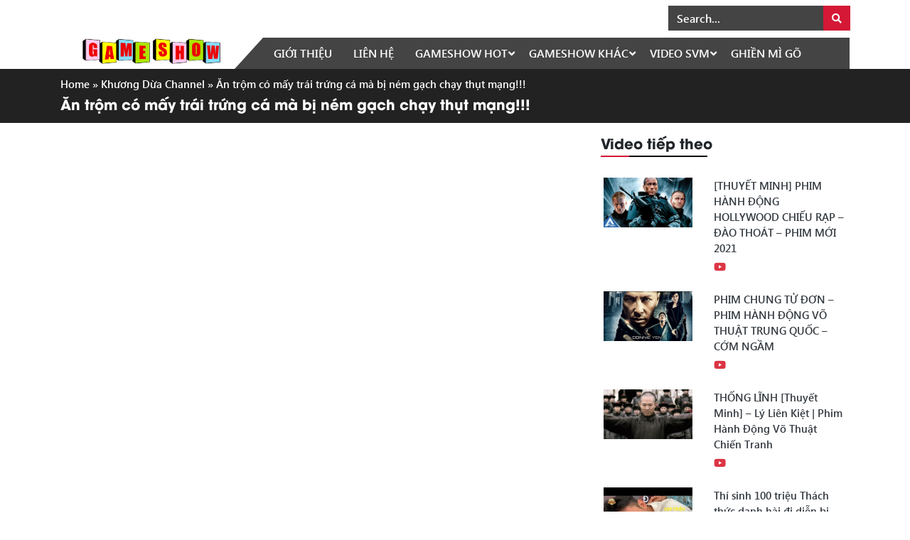

--- FILE ---
content_type: text/html; charset=UTF-8
request_url: https://gameshow.lichtruyenhinhtv.com/an-trom-co-may-trai-trung-ca-ma-bi-nem-gach-chay-thut-mang/
body_size: 14883
content:
<!DOCTYPE html>
<html lang="en-US">
<head>
  <meta charset="UTF-8">
  <meta http-equiv="X-UA-Compatible" content="IE=edge">
  <meta name="viewport" content="width=device-width, initial-scale=1">
  <link rel="profile" href="http://gmpg.org/xfn/11">
  <!--[if lt IE 9]>
    <script src="https://oss.maxcdn.com/html5shiv/3.7.3/html5shiv.min.js"></script>
    <script src="https://oss.maxcdn.com/respond/1.4.2/respond.min.js"></script>
  <![endif]-->
  <script>(function(html){html.className = html.className.replace(/\bno-js\b/,'js')})(document.documentElement);</script>
<title>Ăn trộm có mấy trái trứng cá mà bị ném gạch chạy thụt mạng!!! | LichtruyenhinhTV.com</title>
<meta name='robots' content='max-image-preview:large' />

<!-- This site is optimized with the Yoast SEO Premium plugin v11.2 - https://yoast.com/wordpress/plugins/seo/ -->
<link rel="canonical" href="https://www.youtube.com/watch?v=HGfCEGddNQ0" />
<meta property="og:locale" content="en_US" />
<meta property="og:type" content="article" />
<meta property="og:title" content="Ăn trộm có mấy trái trứng cá mà bị ném gạch chạy thụt mạng!!! | LichtruyenhinhTV.com" />
<meta property="og:description" content="Ăn trộm có mấy trái trứng cá mà bị ném gạch chạy thụt mạng!!! Các bạn yêu thích, ủng hộ kênh Khương Dừa, bấm đăng ký ngay: #KhuongDua #tuoithodudoi &#8212;&#8212;- Khương Dừa Channel chia sẻ những nội dung hậu trường hài hước, độc lạ của các chương trình truyền hình, phim ảnh hot nhất Việt &hellip;" />
<meta property="og:url" content="https://www.youtube.com/watch?v=HGfCEGddNQ0" />
<meta property="og:site_name" content="Tổng hợp GameShow truyền hình hay nhất | Lichtruyenhinhtv.com" />
<meta property="article:section" content="Khương Dừa Channel" />
<meta property="article:published_time" content="2020-05-15T16:00:10+00:00" />
<meta property="og:image" content="https://gameshow.lichtruyenhinhtv.com/wp-content/uploads/2020/05/1589558411_maxresdefault.jpg" />
<meta property="og:image:secure_url" content="https://gameshow.lichtruyenhinhtv.com/wp-content/uploads/2020/05/1589558411_maxresdefault.jpg" />
<meta property="og:image:width" content="1280" />
<meta property="og:image:height" content="720" />
<meta name="twitter:card" content="summary_large_image" />
<meta name="twitter:description" content="Ăn trộm có mấy trái trứng cá mà bị ném gạch chạy thụt mạng!!! Các bạn yêu thích, ủng hộ kênh Khương Dừa, bấm đăng ký ngay: #KhuongDua #tuoithodudoi &#8212;&#8212;- Khương Dừa Channel chia sẻ những nội dung hậu trường hài hước, độc lạ của các chương trình truyền hình, phim ảnh hot nhất Việt [&hellip;]" />
<meta name="twitter:title" content="Ăn trộm có mấy trái trứng cá mà bị ném gạch chạy thụt mạng!!! | LichtruyenhinhTV.com" />
<meta name="twitter:image" content="https://gameshow.lichtruyenhinhtv.com/wp-content/uploads/2020/05/1589558411_maxresdefault.jpg" />
<script type='application/ld+json' class='yoast-schema-graph yoast-schema-graph--main'>{"@context":"https://schema.org","@graph":[{"@type":"Organization","@id":"https://gameshow.lichtruyenhinhtv.com/#organization","name":"Lichtruyenhinhtv.com","url":"https://gameshow.lichtruyenhinhtv.com/","sameAs":[],"logo":{"@type":"ImageObject","@id":"https://gameshow.lichtruyenhinhtv.com/#logo","url":"http://lichtruyenhinhtv.com/game-show/wp-content/uploads/2019/10/logo.png","caption":"Lichtruyenhinhtv.com"},"image":{"@id":"https://gameshow.lichtruyenhinhtv.com/#logo"}},{"@type":"WebSite","@id":"https://gameshow.lichtruyenhinhtv.com/#website","url":"https://gameshow.lichtruyenhinhtv.com/","name":"T\u1ed5ng h\u1ee3p GameShow truy\u1ec1n h\u00ecnh hay nh\u1ea5t | Lichtruyenhinhtv.com","publisher":{"@id":"https://gameshow.lichtruyenhinhtv.com/#organization"},"potentialAction":{"@type":"SearchAction","target":"https://gameshow.lichtruyenhinhtv.com/?s={search_term_string}","query-input":"required name=search_term_string"}},{"@type":"WebPage","@id":"https://www.youtube.com/watch?v=HGfCEGddNQ0#webpage","url":"https://www.youtube.com/watch?v=HGfCEGddNQ0","inLanguage":"en-US","name":"\u0102n tr\u1ed9m c\u00f3 m\u1ea5y tr\u00e1i tr\u1ee9ng c\u00e1 m\u00e0 b\u1ecb n\u00e9m g\u1ea1ch ch\u1ea1y th\u1ee5t m\u1ea1ng!!! | LichtruyenhinhTV.com","isPartOf":{"@id":"https://gameshow.lichtruyenhinhtv.com/#website"},"image":{"@type":"ImageObject","@id":"https://www.youtube.com/watch?v=HGfCEGddNQ0#primaryimage","url":"https://gameshow.lichtruyenhinhtv.com/wp-content/uploads/2020/05/1589558411_maxresdefault.jpg","width":1280,"height":720,"caption":"\u0102n tr\u1ed9m c\u00f3 m\u1ea5y tr\u00e1i tr\u1ee9ng c\u00e1 m\u00e0 b\u1ecb n\u00e9m g\u1ea1ch ch\u1ea1y th\u1ee5t m\u1ea1ng!!!"},"primaryImageOfPage":{"@id":"https://www.youtube.com/watch?v=HGfCEGddNQ0#primaryimage"},"datePublished":"2020-05-15T16:00:10+00:00","dateModified":"2020-05-15T16:00:10+00:00","breadcrumb":{"@id":"https://www.youtube.com/watch?v=HGfCEGddNQ0#breadcrumb"}},{"@type":"BreadcrumbList","@id":"https://www.youtube.com/watch?v=HGfCEGddNQ0#breadcrumb","itemListElement":[{"@type":"ListItem","position":1,"item":{"@type":"WebPage","@id":"https://gameshow.lichtruyenhinhtv.com/","url":"https://gameshow.lichtruyenhinhtv.com/","name":"Home"}},{"@type":"ListItem","position":2,"item":{"@type":"WebPage","@id":"https://gameshow.lichtruyenhinhtv.com/khuong-dua-channel/","url":"https://gameshow.lichtruyenhinhtv.com/khuong-dua-channel/","name":"Kh\u01b0\u01a1ng D\u1eeba Channel"}},{"@type":"ListItem","position":3,"item":{"@type":"WebPage","@id":"https://gameshow.lichtruyenhinhtv.com/an-trom-co-may-trai-trung-ca-ma-bi-nem-gach-chay-thut-mang/","url":"https://gameshow.lichtruyenhinhtv.com/an-trom-co-may-trai-trung-ca-ma-bi-nem-gach-chay-thut-mang/","name":"\u0102n tr\u1ed9m c\u00f3 m\u1ea5y tr\u00e1i tr\u1ee9ng c\u00e1 m\u00e0 b\u1ecb n\u00e9m g\u1ea1ch ch\u1ea1y th\u1ee5t m\u1ea1ng!!!"}}]},{"@type":"Article","@id":"https://www.youtube.com/watch?v=HGfCEGddNQ0#article","isPartOf":{"@id":"https://www.youtube.com/watch?v=HGfCEGddNQ0#webpage"},"author":{"@id":"https://gameshow.lichtruyenhinhtv.com/author/game/#author","name":"LichtruyenhinhTV"},"publisher":{"@id":"https://gameshow.lichtruyenhinhtv.com/#organization"},"headline":"\u0102n tr\u1ed9m c\u00f3 m\u1ea5y tr\u00e1i tr\u1ee9ng c\u00e1 m\u00e0 b\u1ecb n\u00e9m g\u1ea1ch ch\u1ea1y th\u1ee5t m\u1ea1ng!!!","datePublished":"2020-05-15T16:00:10+00:00","dateModified":"2020-05-15T16:00:10+00:00","commentCount":37,"mainEntityOfPage":"https://www.youtube.com/watch?v=HGfCEGddNQ0#webpage","image":{"@id":"https://www.youtube.com/watch?v=HGfCEGddNQ0#primaryimage"},"articleSection":"Kh\u01b0\u01a1ng D\u1eeba Channel"},{"@type":"Person","@id":"https://gameshow.lichtruyenhinhtv.com/author/game/#author","name":"LichtruyenhinhTV","image":{"@type":"ImageObject","@id":"https://gameshow.lichtruyenhinhtv.com/#personlogo","url":"https://secure.gravatar.com/avatar/ddc2d6798174f413daf9037312125a77?s=96&d=mm&r=g","caption":"LichtruyenhinhTV"},"sameAs":[]}]}</script>
<!-- / Yoast SEO Premium plugin. -->

<link rel='dns-prefetch' href='//s.w.org' />
<link rel="alternate" type="application/rss+xml" title="Tổng hợp GameShow truyền hình hay nhất | Lichtruyenhinhtv.com &raquo; Feed" href="https://gameshow.lichtruyenhinhtv.com/feed/" />
<link rel="alternate" type="application/rss+xml" title="Tổng hợp GameShow truyền hình hay nhất | Lichtruyenhinhtv.com &raquo; Comments Feed" href="https://gameshow.lichtruyenhinhtv.com/comments/feed/" />
<link rel="alternate" type="application/rss+xml" title="Tổng hợp GameShow truyền hình hay nhất | Lichtruyenhinhtv.com &raquo; Ăn trộm có mấy trái trứng cá mà bị ném gạch chạy thụt mạng!!! Comments Feed" href="https://gameshow.lichtruyenhinhtv.com/an-trom-co-may-trai-trung-ca-ma-bi-nem-gach-chay-thut-mang/feed/" />
		<script type="text/javascript">
			window._wpemojiSettings = {"baseUrl":"https:\/\/s.w.org\/images\/core\/emoji\/13.0.1\/72x72\/","ext":".png","svgUrl":"https:\/\/s.w.org\/images\/core\/emoji\/13.0.1\/svg\/","svgExt":".svg","source":{"concatemoji":"https:\/\/gameshow.lichtruyenhinhtv.com\/wp-includes\/js\/wp-emoji-release.min.js?ver=5.7.14"}};
			!function(e,a,t){var n,r,o,i=a.createElement("canvas"),p=i.getContext&&i.getContext("2d");function s(e,t){var a=String.fromCharCode;p.clearRect(0,0,i.width,i.height),p.fillText(a.apply(this,e),0,0);e=i.toDataURL();return p.clearRect(0,0,i.width,i.height),p.fillText(a.apply(this,t),0,0),e===i.toDataURL()}function c(e){var t=a.createElement("script");t.src=e,t.defer=t.type="text/javascript",a.getElementsByTagName("head")[0].appendChild(t)}for(o=Array("flag","emoji"),t.supports={everything:!0,everythingExceptFlag:!0},r=0;r<o.length;r++)t.supports[o[r]]=function(e){if(!p||!p.fillText)return!1;switch(p.textBaseline="top",p.font="600 32px Arial",e){case"flag":return s([127987,65039,8205,9895,65039],[127987,65039,8203,9895,65039])?!1:!s([55356,56826,55356,56819],[55356,56826,8203,55356,56819])&&!s([55356,57332,56128,56423,56128,56418,56128,56421,56128,56430,56128,56423,56128,56447],[55356,57332,8203,56128,56423,8203,56128,56418,8203,56128,56421,8203,56128,56430,8203,56128,56423,8203,56128,56447]);case"emoji":return!s([55357,56424,8205,55356,57212],[55357,56424,8203,55356,57212])}return!1}(o[r]),t.supports.everything=t.supports.everything&&t.supports[o[r]],"flag"!==o[r]&&(t.supports.everythingExceptFlag=t.supports.everythingExceptFlag&&t.supports[o[r]]);t.supports.everythingExceptFlag=t.supports.everythingExceptFlag&&!t.supports.flag,t.DOMReady=!1,t.readyCallback=function(){t.DOMReady=!0},t.supports.everything||(n=function(){t.readyCallback()},a.addEventListener?(a.addEventListener("DOMContentLoaded",n,!1),e.addEventListener("load",n,!1)):(e.attachEvent("onload",n),a.attachEvent("onreadystatechange",function(){"complete"===a.readyState&&t.readyCallback()})),(n=t.source||{}).concatemoji?c(n.concatemoji):n.wpemoji&&n.twemoji&&(c(n.twemoji),c(n.wpemoji)))}(window,document,window._wpemojiSettings);
		</script>
		<style type="text/css">
img.wp-smiley,
img.emoji {
	display: inline !important;
	border: none !important;
	box-shadow: none !important;
	height: 1em !important;
	width: 1em !important;
	margin: 0 .07em !important;
	vertical-align: -0.1em !important;
	background: none !important;
	padding: 0 !important;
}
</style>
	<link rel='stylesheet' id='wp-block-library-css'  href='https://gameshow.lichtruyenhinhtv.com/wp-includes/css/dist/block-library/style.min.css?ver=5.7.14' type='text/css' media='all' />
<link rel='stylesheet' id='kk-star-ratings-css'  href='https://gameshow.lichtruyenhinhtv.com/wp-content/plugins/kk-star-ratings/public/css/kk-star-ratings.css?ver=4.2.0' type='text/css' media='all' />
<style id='kk-star-ratings-inline-css' type='text/css'>
.kk-star-ratings .kksr-stars .kksr-star {
        margin-right: 4px;
    }
    [dir="rtl"] .kk-star-ratings .kksr-stars .kksr-star {
        margin-left: 4px;
        margin-right: 0;
    }
</style>
<link rel='stylesheet' id='toastr-css'  href='https://gameshow.lichtruyenhinhtv.com/wp-content/themes/gameshow/libs/toastr/toastr.min.css?ver=5.7.14' type='text/css' media='all' />
<link rel='stylesheet' id='solid-css'  href='https://gameshow.lichtruyenhinhtv.com/wp-content/themes/gameshow/libs/font-awesome/css/solid.css?ver=5.7.14' type='text/css' media='all' />
<link rel='stylesheet' id='regular-css'  href='https://gameshow.lichtruyenhinhtv.com/wp-content/themes/gameshow/libs/font-awesome/css/regular.css?ver=5.7.14' type='text/css' media='all' />
<link rel='stylesheet' id='brands-css'  href='https://gameshow.lichtruyenhinhtv.com/wp-content/themes/gameshow/libs/font-awesome/css/brands.css?ver=5.7.14' type='text/css' media='all' />
<link rel='stylesheet' id='font-awesome-css'  href='https://gameshow.lichtruyenhinhtv.com/wp-content/themes/gameshow/libs/font-awesome/css/fontawesome.css?ver=5.7.14' type='text/css' media='all' />
<link rel='stylesheet' id='animate-css'  href='https://gameshow.lichtruyenhinhtv.com/wp-content/themes/gameshow/libs/owlcarousel/animate.css?ver=5.7.14' type='text/css' media='all' />
<link rel='stylesheet' id='bootstrap-css-css'  href='https://gameshow.lichtruyenhinhtv.com/wp-content/themes/gameshow/libs/bootstrap/css/bootstrap.min.css?ver=5.7.14' type='text/css' media='all' />
<link rel='stylesheet' id='owl-carousel-css-css'  href='https://gameshow.lichtruyenhinhtv.com/wp-content/themes/gameshow/libs/owlcarousel/owl.carousel.min.css?ver=5.7.14' type='text/css' media='all' />
<link rel='stylesheet' id='owl-carousel-theme-css-css'  href='https://gameshow.lichtruyenhinhtv.com/wp-content/themes/gameshow/libs/owlcarousel/owl.theme.default.min.css?ver=5.7.14' type='text/css' media='all' />
<link rel='stylesheet' id='fancybox-style-css'  href='https://gameshow.lichtruyenhinhtv.com/wp-content/themes/gameshow/libs/fancybox/jquery.fancybox.min.css?ver=5.7.14' type='text/css' media='all' />
<link rel='stylesheet' id='lightslider-style-css'  href='https://gameshow.lichtruyenhinhtv.com/wp-content/themes/gameshow/libs/lightslider-master/css/lightslider.min.css?ver=5.7.14' type='text/css' media='all' />
<link rel='stylesheet' id='lightgallery-style-css'  href='https://gameshow.lichtruyenhinhtv.com/wp-content/themes/gameshow/libs/lightslider-master/css/lightgallery.min.css?ver=5.7.14' type='text/css' media='all' />
<link rel='stylesheet' id='editor-style-css'  href='https://gameshow.lichtruyenhinhtv.com/wp-content/themes/gameshow/assets/css/editor-style.css?ver=5.7.14' type='text/css' media='all' />
<link rel='stylesheet' id='kenit-style-css'  href='https://gameshow.lichtruyenhinhtv.com/wp-content/themes/gameshow/style.css?ver=5.7.14' type='text/css' media='all' />
<script type='text/javascript' src='https://gameshow.lichtruyenhinhtv.com/wp-content/themes/gameshow/assets/js/jquery1.12.4.min.js?ver=5.7.14' id='jquery-js'></script>
<link rel="https://api.w.org/" href="https://gameshow.lichtruyenhinhtv.com/wp-json/" /><link rel="alternate" type="application/json" href="https://gameshow.lichtruyenhinhtv.com/wp-json/wp/v2/posts/47313" /><link rel="EditURI" type="application/rsd+xml" title="RSD" href="https://gameshow.lichtruyenhinhtv.com/xmlrpc.php?rsd" />
<link rel="wlwmanifest" type="application/wlwmanifest+xml" href="https://gameshow.lichtruyenhinhtv.com/wp-includes/wlwmanifest.xml" /> 

<link rel='shortlink' href='https://gameshow.lichtruyenhinhtv.com/?p=47313' />
<link rel="alternate" type="application/json+oembed" href="https://gameshow.lichtruyenhinhtv.com/wp-json/oembed/1.0/embed?url=https%3A%2F%2Fgameshow.lichtruyenhinhtv.com%2Fan-trom-co-may-trai-trung-ca-ma-bi-nem-gach-chay-thut-mang%2F" />
<link rel="alternate" type="text/xml+oembed" href="https://gameshow.lichtruyenhinhtv.com/wp-json/oembed/1.0/embed?url=https%3A%2F%2Fgameshow.lichtruyenhinhtv.com%2Fan-trom-co-may-trai-trung-ca-ma-bi-nem-gach-chay-thut-mang%2F&#038;format=xml" />
<link rel="pingback" href="https://gameshow.lichtruyenhinhtv.com/xmlrpc.php">
    <meta property="fb:app_id" content="1">
    <meta property="fb:admins" content="1"/>
  <link rel="icon" href="https://gameshow.lichtruyenhinhtv.com/wp-content/uploads/2019/10/cropped-favicon-32x32.png" sizes="32x32" />
<link rel="icon" href="https://gameshow.lichtruyenhinhtv.com/wp-content/uploads/2019/10/cropped-favicon-192x192.png" sizes="192x192" />
<link rel="apple-touch-icon" href="https://gameshow.lichtruyenhinhtv.com/wp-content/uploads/2019/10/cropped-favicon-180x180.png" />
<meta name="msapplication-TileImage" content="https://gameshow.lichtruyenhinhtv.com/wp-content/uploads/2019/10/cropped-favicon-270x270.png" />
  <!-- Global site tag (gtag.js) - Google Analytics -->
  <script async src="https://www.googletagmanager.com/gtag/js?id=UA-131034663-2"></script>
  <script>
    window.dataLayer = window.dataLayer || [];
    function gtag(){dataLayer.push(arguments);}
    gtag('js', new Date());

    gtag('config', 'UA-131034663-2');
  </script>
 <script data-ad-client="ca-pub-5071025054562691" async src="https://pagead2.googlesyndication.com/pagead/js/adsbygoogle.js"></script>
</head>
<body class="post-template-default single single-post postid-47313 single-format-standard">
<header class="header">
    <div class="container">
    <div class="row">
      <div class="col-md-3 col-12">
                      <div class="logo text-center mt-0 mt-md-5">
            <a href="https://gameshow.lichtruyenhinhtv.com" title="Tổng hợp GameShow truyền hình hay nhất | Lichtruyenhinhtv.com">
                <img src="https://gameshow.lichtruyenhinhtv.com/wp-content/uploads/2019/10/gameshow-logo.png" alt="Tổng hợp GameShow truyền hình hay nhất | Lichtruyenhinhtv.com" class="img-fluid" width="220">
            </a>
        </div>
            </div>
      <div class="col-md-9 mt-2">
          <div class="row">
              <div class="col-md-4 ml-auto d-none d-sm-none d-md-block">
                
<form role="search" method="get" class="search-form" action="https://gameshow.lichtruyenhinhtv.com/">
	<div class="align-items-center">
		<div class="input-group">
			<input type="search" class="form-control" placeholder="Search..." value="" name="s" />
			<div class="input-group-prepend">
				<button class="btn buttom-search" type="submit"><i class="fa fa-search"></i></button>
			</div>
		</div>
	</div>
</form>              </div>
              
          </div>
          
          <nav class="menu-primary clearfix d-none d-sm-none d-md-block"><ul id="menu-main-menu" class=""><li id="menu-item-1201" class="menu-item menu-item-type-post_type menu-item-object-page menu-item-1201"><a href="https://gameshow.lichtruyenhinhtv.com/gioi-thieu/">Giới thiệu</a></li>
<li id="menu-item-1200" class="menu-item menu-item-type-post_type menu-item-object-page menu-item-1200"><a href="https://gameshow.lichtruyenhinhtv.com/lien-he/">Liên hệ</a></li>
<li id="menu-item-1279" class="menu-item menu-item-type-custom menu-item-object-custom menu-item-has-children menu-item-1279"><a href="#">GameShow HOT</a>
<ul class="sub-menu">
	<li id="menu-item-1323" class="menu-item menu-item-type-taxonomy menu-item-object-category menu-item-1323"><a href="https://gameshow.lichtruyenhinhtv.com/on-gioi-cau-day-roi-mua-7/">Ơn giời cậu đây rồi mùa 7</a></li>
	<li id="menu-item-1299" class="menu-item menu-item-type-taxonomy menu-item-object-category menu-item-1299"><a href="https://gameshow.lichtruyenhinhtv.com/gia-dinh-la-so-1/">Gia đình là số 1</a></li>
	<li id="menu-item-1305" class="menu-item menu-item-type-taxonomy menu-item-object-category menu-item-1305"><a href="https://gameshow.lichtruyenhinhtv.com/hat-mai-uoc-mo/">Hát mãi ước mơ</a></li>
	<li id="menu-item-1325" class="menu-item menu-item-type-taxonomy menu-item-object-category menu-item-1325"><a href="https://gameshow.lichtruyenhinhtv.com/quy-ong-dai-chien/">Quý ông đại chiến</a></li>
	<li id="menu-item-1285" class="menu-item menu-item-type-taxonomy menu-item-object-category menu-item-1285"><a href="https://gameshow.lichtruyenhinhtv.com/ai-la-trieu-phu/">Ai là triệu phú</a></li>
	<li id="menu-item-1286" class="menu-item menu-item-type-taxonomy menu-item-object-category menu-item-1286"><a href="https://gameshow.lichtruyenhinhtv.com/am-thuc-ky-duyen/">Ẩm Thực Kỳ Duyên</a></li>
	<li id="menu-item-1290" class="menu-item menu-item-type-taxonomy menu-item-object-category menu-item-1290"><a href="https://gameshow.lichtruyenhinhtv.com/ca-si-bi-an/">Ca sĩ bí ẩn</a></li>
	<li id="menu-item-1283" class="menu-item menu-item-type-taxonomy menu-item-object-category menu-item-1283"><a href="https://gameshow.lichtruyenhinhtv.com/a-dung-roi/">A đúng rồi</a></li>
	<li id="menu-item-1281" class="menu-item menu-item-type-taxonomy menu-item-object-category menu-item-1281"><a href="https://gameshow.lichtruyenhinhtv.com/7-nu-cuoi-xuan/">7 Nụ cười xuân</a></li>
	<li id="menu-item-1300" class="menu-item menu-item-type-taxonomy menu-item-object-category menu-item-1300"><a href="https://gameshow.lichtruyenhinhtv.com/giong-ai-giong-ai/">Giọng ải giọng ai</a></li>
	<li id="menu-item-1284" class="menu-item menu-item-type-taxonomy menu-item-object-category menu-item-1284"><a href="https://gameshow.lichtruyenhinhtv.com/ai-la-so-1/">Ai là số 1</a></li>
</ul>
</li>
<li id="menu-item-1280" class="menu-item menu-item-type-custom menu-item-object-custom menu-item-has-children menu-item-1280"><a href="#">GameShow khác</a>
<ul class="sub-menu">
	<li id="menu-item-1289" class="menu-item menu-item-type-taxonomy menu-item-object-category menu-item-1289"><a href="https://gameshow.lichtruyenhinhtv.com/bua-trua-vui-ve/">Bữa Trưa Vui vẻ</a></li>
	<li id="menu-item-1291" class="menu-item menu-item-type-taxonomy menu-item-object-category menu-item-1291"><a href="https://gameshow.lichtruyenhinhtv.com/chuyen-cua-sao/">Chuyện của sao</a></li>
	<li id="menu-item-1292" class="menu-item menu-item-type-taxonomy menu-item-object-category menu-item-1292"><a href="https://gameshow.lichtruyenhinhtv.com/cuoc-dua-ky-thu/">Cuộc đua kỳ thú</a></li>
	<li id="menu-item-1294" class="menu-item menu-item-type-taxonomy menu-item-object-category menu-item-1294"><a href="https://gameshow.lichtruyenhinhtv.com/dau-truong-tieu-lam/">Đấu trường tiếu lâm</a></li>
	<li id="menu-item-1301" class="menu-item menu-item-type-taxonomy menu-item-object-category menu-item-1301"><a href="https://gameshow.lichtruyenhinhtv.com/giong-ca-bat-bai/">Giọng ca bất bại</a></li>
	<li id="menu-item-1313" class="menu-item menu-item-type-taxonomy menu-item-object-category menu-item-1313"><a href="https://gameshow.lichtruyenhinhtv.com/mat-na-ngoi-sao/">Mặt nạ ngôi sao</a></li>
	<li id="menu-item-1311" class="menu-item menu-item-type-taxonomy menu-item-object-category menu-item-1311"><a href="https://gameshow.lichtruyenhinhtv.com/mai-mai-thanh-xuan/">Mãi mãi thanh xuân</a></li>
	<li id="menu-item-1316" class="menu-item menu-item-type-taxonomy menu-item-object-category menu-item-1316"><a href="https://gameshow.lichtruyenhinhtv.com/ngac-nhien-chua/">Ngạc nhiên chưa</a></li>
	<li id="menu-item-1308" class="menu-item menu-item-type-taxonomy menu-item-object-category menu-item-1308"><a href="https://gameshow.lichtruyenhinhtv.com/ky-tai-thach-dau/">Kỳ tài thách đấu</a></li>
	<li id="menu-item-1315" class="menu-item menu-item-type-taxonomy menu-item-object-category menu-item-1315"><a href="https://gameshow.lichtruyenhinhtv.com/my-nhan-hanh-dong/">Mỹ nhân hành động</a></li>
	<li id="menu-item-1293" class="menu-item menu-item-type-taxonomy menu-item-object-category menu-item-1293"><a href="https://gameshow.lichtruyenhinhtv.com/cuoi-xuyen-viet/">Cười xuyên Việt</a></li>
	<li id="menu-item-1317" class="menu-item menu-item-type-taxonomy menu-item-object-category menu-item-1317"><a href="https://gameshow.lichtruyenhinhtv.com/nguoi-ay-la-ai/">Người ấy là ai</a></li>
	<li id="menu-item-1318" class="menu-item menu-item-type-taxonomy menu-item-object-category menu-item-1318"><a href="https://gameshow.lichtruyenhinhtv.com/nguoi-bi-an/">Người bí ẩn</a></li>
	<li id="menu-item-1319" class="menu-item menu-item-type-taxonomy menu-item-object-category menu-item-1319"><a href="https://gameshow.lichtruyenhinhtv.com/nhac-hoi-que-huong/">Nhạc hội quê hương</a></li>
	<li id="menu-item-1320" class="menu-item menu-item-type-taxonomy menu-item-object-category menu-item-1320"><a href="https://gameshow.lichtruyenhinhtv.com/nhanh-nhu-chop-mua-2/">Nhanh như chớp mùa 2</a></li>
	<li id="menu-item-1321" class="menu-item menu-item-type-taxonomy menu-item-object-category menu-item-1321"><a href="https://gameshow.lichtruyenhinhtv.com/nhanh-nhu-chop-nhi/">Nhanh như chớp nhí</a></li>
	<li id="menu-item-1322" class="menu-item menu-item-type-taxonomy menu-item-object-category menu-item-1322"><a href="https://gameshow.lichtruyenhinhtv.com/o-hay-gi-the-nay/">Ô Hay Gì Thế Này</a></li>
	<li id="menu-item-1326" class="menu-item menu-item-type-taxonomy menu-item-object-category menu-item-1326"><a href="https://gameshow.lichtruyenhinhtv.com/san-dau-ca-tu/">Sàn đấu ca từ</a></li>
	<li id="menu-item-1329" class="menu-item menu-item-type-taxonomy menu-item-object-category menu-item-1329"><a href="https://gameshow.lichtruyenhinhtv.com/sieu-bat-ngo/">Siêu bất ngờ</a></li>
</ul>
</li>
<li id="menu-item-1331" class="menu-item menu-item-type-custom menu-item-object-custom menu-item-has-children menu-item-1331"><a href="#">Video SVM</a>
<ul class="sub-menu">
	<li id="menu-item-1296" class="menu-item menu-item-type-taxonomy menu-item-object-category menu-item-1296"><a href="https://gameshow.lichtruyenhinhtv.com/dung-bao-gio-coi-thuong-nguoi-khac/">Đừng Bao Giờ Coi Thường Người Khác</a></li>
	<li id="menu-item-1330" class="menu-item menu-item-type-taxonomy menu-item-object-category menu-item-1330"><a href="https://gameshow.lichtruyenhinhtv.com/svm-tv-mi-tom/">SVM TV Mì tôm</a></li>
	<li id="menu-item-1310" class="menu-item menu-item-type-taxonomy menu-item-object-category menu-item-1310"><a href="https://gameshow.lichtruyenhinhtv.com/lop-hoc-ba-dao/">Lớp Học Bá Đạo</a></li>
</ul>
</li>
<li id="menu-item-1298" class="menu-item menu-item-type-taxonomy menu-item-object-category menu-item-1298"><a href="https://gameshow.lichtruyenhinhtv.com/ghien-mi-go/">Ghiền mì gõ</a></li>
</ul></nav>      </div>
    </div>
  </div>
</header>
<div class="breadcrumbs overlay mb-3">
	<div class="container">
		<span><span><a href="https://gameshow.lichtruyenhinhtv.com/" >Home</a> » <span><a href="https://gameshow.lichtruyenhinhtv.com/khuong-dua-channel/" >Khương Dừa Channel</a> » <strong class="breadcrumb_last" aria-current="page">Ăn trộm có mấy trái trứng cá mà bị ném gạch chạy thụt mạng!!!</strong></span></span></span><h1 class="h1">Ăn trộm có mấy trái trứng cá mà bị ném gạch chạy thụt mạng!!!</h1>	</div>
</div>
<div class="container">
	<main id="main" class="main" role="main">
	<div class="row">
		<div class="col-xs-12 col-sm-12 col-md-8">
			<div class="content mt-3">
				<div class="entry-content">
					<p><iframe loading="lazy"  width="580" height="385" src="https://www.youtube.com/embed/HGfCEGddNQ0?rel=0&#038;modestbranding=1" frameborder="0" allowfullscreen></iframe><br />
<br />Ăn trộm có mấy trái trứng cá mà bị ném gạch chạy thụt mạng!!!</p>
<p>Các bạn yêu thích, ủng hộ kênh Khương Dừa, bấm đăng ký ngay: </p>
<p>#KhuongDua #tuoithodudoi<br />
&#8212;&#8212;-<br />
Khương Dừa Channel chia sẻ những nội dung hậu trường hài hước, độc lạ của các chương trình truyền hình, phim ảnh hot nhất Việt Nam mà khán giả chưa bao giờ xem trên sóng truyền hình hay bất kỳ một trang mạng xã hội nào khác. </p>
<p>Ủng hộ Khương Dừa đăng thêm nhiều clip hay độc lạ bằng cách:<br />
Xem hết clip, để lại câu hỏi/ comment và bấm nút chia sẻ về facebook cho mọi người cùng xem.<br />
&#8212;&#8212;&#8211;<br />
►Đăng ký kênh Khương Dừa Channel: </p>
<p>► Fanpage Khương Dừa Channel: </p>
<p>Vui lòng không Reup lại nội dung, cảm ơn!<br />
<br />Xem thêm bài viết cùng chuyên mục <a href="https://gameshow.lichtruyenhinhtv.com/khuong-dua-channel/">https://gameshow.lichtruyenhinhtv.com/khuong-dua-channel/</a></p>
				</div>
					<div class="alert alert-danger notice">
				      <strong>Xin lưu ý:</strong> Video và bình luận được lấy tự động từ Youtube. Bản quyền thuộc về người đăng. Chúng tôi không chịu trách nhiệm về các thông tin được đăng tải trên và bình luận bên dưới! Vui lòng phản hồi cho chúng tôi, nếu Bạn thấy các thông tin trên chưa chính xác email: gameshow.tvhot@gmail.com
				    </div>
				    <script async src="https://pagead2.googlesyndication.com/pagead/js/adsbygoogle.js"></script>
<ins class="adsbygoogle"
     style="display:block"
     data-ad-format="fluid"
     data-ad-layout-key="-6t+ed+2i-1n-4w"
     data-ad-client="ca-pub-5071025054562691"
     data-ad-slot="9143339531"></ins>
<script>
     (adsbygoogle = window.adsbygoogle || []).push({});
</script>
				<div class="share-social mb-3">
        <a class="facebook" rel="nofollow"
        href="http://www.facebook.com/"
        onclick="popUp=window.open(
            'http://www.facebook.com/sharer.php?u=https://gameshow.lichtruyenhinhtv.com/an-trom-co-may-trai-trung-ca-ma-bi-nem-gach-chay-thut-mang/',
            'popupwindow',
            'scrollbars=yes,width=800,height=400');
        popUp.focus();
        return false">
        <i class="fab fa-facebook icon-facebook"></i>
    </a>
    <a class="googleplus" rel="nofollow"
        href="http://www.plus.google.com/"
        onclick="popUp=window.open(
            'https://plus.google.com/share?url=https://gameshow.lichtruyenhinhtv.com/an-trom-co-may-trai-trung-ca-ma-bi-nem-gach-chay-thut-mang/',
            'popupwindow',
            'scrollbars=yes,width=800,height=400');
        popUp.focus();
        return false">
        <i class="fab fa-google-plus-square icon-google"></i>
    </a>
    <a class="twitter" rel="nofollow"
        href="http://twitter.com/"
        onclick="popUp=window.open(
            'http://twitter.com/intent/tweet?text=\'Ăn trộm có mấy trái trứng cá mà bị ném gạch chạy thụt mạng!!!\' - https://gameshow.lichtruyenhinhtv.com/an-trom-co-may-trai-trung-ca-ma-bi-nem-gach-chay-thut-mang/',
            'popupwindow',
            'scrollbars=yes,width=800,height=400');
        popUp.focus();
        return false">
       <i class="fab fa-twitter-square icon-twitter"></i>
    </a>
    <a class="pinterest" rel="nofollow"
        href="http://www.pinterest.com/"
        onclick="popUp=window.open(
            'http://pinterest.com/pin/create/button/?url=http://example.com&amp;media=[full image url]&amp;description=[page title]',
            'popupwindow',
            'scrollbars=yes,width=800,height=400');
        popUp.focus();
        return false">
        <i class="fab fa-pinterest-square icon-pinterest"></i>
    </a>
    <script src="https://sp.zalo.me/plugins/sdk.js"></script>
    <div class="zalo-share-button" data-href="http://developers.zalo.me" data-oaid="579745863508352884" data-layout="3" data-color="blue" data-customize=false></div>
</div>
<div style="display: none;"
    class="kk-star-ratings   "
    data-id="47313"
    data-slug="">
    <div class="kksr-stars">
    <div class="kksr-stars-inactive">
            <div class="kksr-star" data-star="1">
            <div class="kksr-icon" style="width: 24px; height: 24px;"></div>
        </div>
            <div class="kksr-star" data-star="2">
            <div class="kksr-icon" style="width: 24px; height: 24px;"></div>
        </div>
            <div class="kksr-star" data-star="3">
            <div class="kksr-icon" style="width: 24px; height: 24px;"></div>
        </div>
            <div class="kksr-star" data-star="4">
            <div class="kksr-icon" style="width: 24px; height: 24px;"></div>
        </div>
            <div class="kksr-star" data-star="5">
            <div class="kksr-icon" style="width: 24px; height: 24px;"></div>
        </div>
    </div>
    <div class="kksr-stars-active" style="width: 0px;">
            <div class="kksr-star">
            <div class="kksr-icon" style="width: 24px; height: 24px;"></div>
        </div>
            <div class="kksr-star">
            <div class="kksr-icon" style="width: 24px; height: 24px;"></div>
        </div>
            <div class="kksr-star">
            <div class="kksr-icon" style="width: 24px; height: 24px;"></div>
        </div>
            <div class="kksr-star">
            <div class="kksr-icon" style="width: 24px; height: 24px;"></div>
        </div>
            <div class="kksr-star">
            <div class="kksr-icon" style="width: 24px; height: 24px;"></div>
        </div>
    </div>
</div>
    <div class="kksr-legend">
            <span class="kksr-muted">Rate this post</span>
    </div>
</div>

<div id="comments" class="comments-area">

			<h2 class="comments-title">
			37 Comement tại &ldquo;Ăn trộm có mấy trái trứng cá mà bị ném gạch chạy thụt mạng!!!&rdquo;		</h2>
		<ol class="comment-list">
			    <li class="comment even thread-even depth-1" id="comment-292582">
            <div id="div-comment-292582" class="comment-body">
    
        <div class="comment-author vcard">
            <img alt='' src='https://secure.gravatar.com/avatar/?s=56&#038;d=mm&#038;r=g' srcset='https://secure.gravatar.com/avatar/?s=112&#038;d=mm&#038;r=g 2x' class='avatar avatar-56 photo avatar-default' height='56' width='56' loading='lazy'/>            <span class="comment-name">Thu Nguyen Thi</span>            <a href="https://gameshow.lichtruyenhinhtv.com/an-trom-co-may-trai-trung-ca-ma-bi-nem-gach-chay-thut-mang/#comment-292582" class="comment-date">
            May 15, 2020 at 4:00 pm            </a>
                        <div class="reply">
              <a rel='nofollow' class='comment-reply-link' href='#comment-292582' data-commentid="292582" data-postid="47313" data-belowelement="div-comment-292582" data-respondelement="respond" data-replyto="Reply to Thu Nguyen Thi" aria-label='Reply to Thu Nguyen Thi'>Reply</a>            </div>
        </div>
 
        <div class="comment-meta">
                            <p>Thiệt luôn cứ nhớ hái trứng cá ăn .ăn trứng cá nổi mụn</p>
        </div>

    
          </div>
    </li><!-- #comment-## -->
    <li class="comment odd alt thread-odd thread-alt depth-1" id="comment-292583">
            <div id="div-comment-292583" class="comment-body">
    
        <div class="comment-author vcard">
            <img alt='' src='https://secure.gravatar.com/avatar/?s=56&#038;d=mm&#038;r=g' srcset='https://secure.gravatar.com/avatar/?s=112&#038;d=mm&#038;r=g 2x' class='avatar avatar-56 photo avatar-default' height='56' width='56' loading='lazy'/>            <span class="comment-name">Dịu Trần</span>            <a href="https://gameshow.lichtruyenhinhtv.com/an-trom-co-may-trai-trung-ca-ma-bi-nem-gach-chay-thut-mang/#comment-292583" class="comment-date">
            May 15, 2020 at 4:00 pm            </a>
                        <div class="reply">
              <a rel='nofollow' class='comment-reply-link' href='#comment-292583' data-commentid="292583" data-postid="47313" data-belowelement="div-comment-292583" data-respondelement="respond" data-replyto="Reply to Dịu Trần" aria-label='Reply to Dịu Trần'>Reply</a>            </div>
        </div>
 
        <div class="comment-meta">
                            <p>Giám đốc nhất quả đất</p>
        </div>

    
          </div>
    </li><!-- #comment-## -->
    <li class="comment even thread-even depth-1" id="comment-292584">
            <div id="div-comment-292584" class="comment-body">
    
        <div class="comment-author vcard">
            <img alt='' src='https://secure.gravatar.com/avatar/?s=56&#038;d=mm&#038;r=g' srcset='https://secure.gravatar.com/avatar/?s=112&#038;d=mm&#038;r=g 2x' class='avatar avatar-56 photo avatar-default' height='56' width='56' loading='lazy'/>            <span class="comment-name">Duc Thang Ho</span>            <a href="https://gameshow.lichtruyenhinhtv.com/an-trom-co-may-trai-trung-ca-ma-bi-nem-gach-chay-thut-mang/#comment-292584" class="comment-date">
            May 15, 2020 at 4:00 pm            </a>
                        <div class="reply">
              <a rel='nofollow' class='comment-reply-link' href='#comment-292584' data-commentid="292584" data-postid="47313" data-belowelement="div-comment-292584" data-respondelement="respond" data-replyto="Reply to Duc Thang Ho" aria-label='Reply to Duc Thang Ho'>Reply</a>            </div>
        </div>
 
        <div class="comment-meta">
                            <p>An o sau  bi người ta  doi su vay hihi,hom nao ba vo  đuổi ra  thu  một lan kh oi</p>
        </div>

    
          </div>
    </li><!-- #comment-## -->
    <li class="comment odd alt thread-odd thread-alt depth-1" id="comment-292585">
            <div id="div-comment-292585" class="comment-body">
    
        <div class="comment-author vcard">
            <img alt='' src='https://secure.gravatar.com/avatar/?s=56&#038;d=mm&#038;r=g' srcset='https://secure.gravatar.com/avatar/?s=112&#038;d=mm&#038;r=g 2x' class='avatar avatar-56 photo avatar-default' height='56' width='56' loading='lazy'/>            <span class="comment-name">Sally Lee</span>            <a href="https://gameshow.lichtruyenhinhtv.com/an-trom-co-may-trai-trung-ca-ma-bi-nem-gach-chay-thut-mang/#comment-292585" class="comment-date">
            May 15, 2020 at 4:00 pm            </a>
                        <div class="reply">
              <a rel='nofollow' class='comment-reply-link' href='#comment-292585' data-commentid="292585" data-postid="47313" data-belowelement="div-comment-292585" data-respondelement="respond" data-replyto="Reply to Sally Lee" aria-label='Reply to Sally Lee'>Reply</a>            </div>
        </div>
 
        <div class="comment-meta">
                            <p>Toi nghiep Anh Khuong dua</p>
        </div>

    
          </div>
    </li><!-- #comment-## -->
    <li class="comment even thread-even depth-1" id="comment-292586">
            <div id="div-comment-292586" class="comment-body">
    
        <div class="comment-author vcard">
            <img alt='' src='https://secure.gravatar.com/avatar/?s=56&#038;d=mm&#038;r=g' srcset='https://secure.gravatar.com/avatar/?s=112&#038;d=mm&#038;r=g 2x' class='avatar avatar-56 photo avatar-default' height='56' width='56' loading='lazy'/>            <span class="comment-name">Chi Vo</span>            <a href="https://gameshow.lichtruyenhinhtv.com/an-trom-co-may-trai-trung-ca-ma-bi-nem-gach-chay-thut-mang/#comment-292586" class="comment-date">
            May 15, 2020 at 4:00 pm            </a>
                        <div class="reply">
              <a rel='nofollow' class='comment-reply-link' href='#comment-292586' data-commentid="292586" data-postid="47313" data-belowelement="div-comment-292586" data-respondelement="respond" data-replyto="Reply to Chi Vo" aria-label='Reply to Chi Vo'>Reply</a>            </div>
        </div>
 
        <div class="comment-meta">
                            <p>Vô tình lướt qua YouTube thấy video của anh Khuong Dừa bấm coi thử về miền Tây, người nông dân và các loại món ăn. Tính chất thân thiện vui vẻ hoà đồng của a nhìn rất dễ mến dể gần gũi. Chính thức làm fan/subscriber cho những video của anh. Nhìn cảnh này gợi nhớ về quê hương đặc biệt cho những người con sa xứ gợi nhớ về quê hương, cảnh miền quê và tuổi thơ cũng từng dữ dội như này.</p>
        </div>

    
          </div>
    </li><!-- #comment-## -->
    <li class="comment odd alt thread-odd thread-alt depth-1" id="comment-292587">
            <div id="div-comment-292587" class="comment-body">
    
        <div class="comment-author vcard">
            <img alt='' src='https://secure.gravatar.com/avatar/?s=56&#038;d=mm&#038;r=g' srcset='https://secure.gravatar.com/avatar/?s=112&#038;d=mm&#038;r=g 2x' class='avatar avatar-56 photo avatar-default' height='56' width='56' loading='lazy'/>            <span class="comment-name">Tan Nguyen</span>            <a href="https://gameshow.lichtruyenhinhtv.com/an-trom-co-may-trai-trung-ca-ma-bi-nem-gach-chay-thut-mang/#comment-292587" class="comment-date">
            May 15, 2020 at 4:00 pm            </a>
                        <div class="reply">
              <a rel='nofollow' class='comment-reply-link' href='#comment-292587' data-commentid="292587" data-postid="47313" data-belowelement="div-comment-292587" data-respondelement="respond" data-replyto="Reply to Tan Nguyen" aria-label='Reply to Tan Nguyen'>Reply</a>            </div>
        </div>
 
        <div class="comment-meta">
                            <p>Đáng đời Khương 🥥,  bị chọt đá  &quot; ai biểu &quot; mời &quot; đại ca nhí &quot; ăn trứng cá không &quot; tham khảo với &quot; mẫu hậu &quot;  của &quot; đại ca nhí &quot;</p>
        </div>

    
          </div>
    </li><!-- #comment-## -->
    <li class="comment even thread-even depth-1" id="comment-292588">
            <div id="div-comment-292588" class="comment-body">
    
        <div class="comment-author vcard">
            <img alt='' src='https://secure.gravatar.com/avatar/?s=56&#038;d=mm&#038;r=g' srcset='https://secure.gravatar.com/avatar/?s=112&#038;d=mm&#038;r=g 2x' class='avatar avatar-56 photo avatar-default' height='56' width='56' loading='lazy'/>            <span class="comment-name">karamen vlogs</span>            <a href="https://gameshow.lichtruyenhinhtv.com/an-trom-co-may-trai-trung-ca-ma-bi-nem-gach-chay-thut-mang/#comment-292588" class="comment-date">
            May 15, 2020 at 4:00 pm            </a>
                        <div class="reply">
              <a rel='nofollow' class='comment-reply-link' href='#comment-292588' data-commentid="292588" data-postid="47313" data-belowelement="div-comment-292588" data-respondelement="respond" data-replyto="Reply to karamen vlogs" aria-label='Reply to karamen vlogs'>Reply</a>            </div>
        </div>
 
        <div class="comment-meta">
                            <p>og giám đốc binh gì thật</p>
        </div>

    
          </div>
    </li><!-- #comment-## -->
    <li class="comment odd alt thread-odd thread-alt depth-1" id="comment-292589">
            <div id="div-comment-292589" class="comment-body">
    
        <div class="comment-author vcard">
            <img alt='' src='https://secure.gravatar.com/avatar/?s=56&#038;d=mm&#038;r=g' srcset='https://secure.gravatar.com/avatar/?s=112&#038;d=mm&#038;r=g 2x' class='avatar avatar-56 photo avatar-default' height='56' width='56' loading='lazy'/>            <span class="comment-name">Hân Trịnh</span>            <a href="https://gameshow.lichtruyenhinhtv.com/an-trom-co-may-trai-trung-ca-ma-bi-nem-gach-chay-thut-mang/#comment-292589" class="comment-date">
            May 15, 2020 at 4:00 pm            </a>
                        <div class="reply">
              <a rel='nofollow' class='comment-reply-link' href='#comment-292589' data-commentid="292589" data-postid="47313" data-belowelement="div-comment-292589" data-respondelement="respond" data-replyto="Reply to Hân Trịnh" aria-label='Reply to Hân Trịnh'>Reply</a>            </div>
        </div>
 
        <div class="comment-meta">
                            <p>Hồi nhỏ đi hái trứng cá bị ba đánh thấy bà  mà ngày xưa trứng cá ko kịp chín với rụng như giờ đâu</p>
        </div>

    
          </div>
    </li><!-- #comment-## -->
    <li class="comment even thread-even depth-1" id="comment-292590">
            <div id="div-comment-292590" class="comment-body">
    
        <div class="comment-author vcard">
            <img alt='' src='https://secure.gravatar.com/avatar/?s=56&#038;d=mm&#038;r=g' srcset='https://secure.gravatar.com/avatar/?s=112&#038;d=mm&#038;r=g 2x' class='avatar avatar-56 photo avatar-default' height='56' width='56' loading='lazy'/>            <span class="comment-name">Xuan Dao</span>            <a href="https://gameshow.lichtruyenhinhtv.com/an-trom-co-may-trai-trung-ca-ma-bi-nem-gach-chay-thut-mang/#comment-292590" class="comment-date">
            May 15, 2020 at 4:00 pm            </a>
                        <div class="reply">
              <a rel='nofollow' class='comment-reply-link' href='#comment-292590' data-commentid="292590" data-postid="47313" data-belowelement="div-comment-292590" data-respondelement="respond" data-replyto="Reply to Xuan Dao" aria-label='Reply to Xuan Dao'>Reply</a>            </div>
        </div>
 
        <div class="comment-meta">
                            <p>Ngày bé thích chờ giờ gần 30 òi k thích món này nửa</p>
        </div>

    
          </div>
    </li><!-- #comment-## -->
    <li class="comment odd alt thread-odd thread-alt depth-1" id="comment-292591">
            <div id="div-comment-292591" class="comment-body">
    
        <div class="comment-author vcard">
            <img alt='' src='https://secure.gravatar.com/avatar/?s=56&#038;d=mm&#038;r=g' srcset='https://secure.gravatar.com/avatar/?s=112&#038;d=mm&#038;r=g 2x' class='avatar avatar-56 photo avatar-default' height='56' width='56' loading='lazy'/>            <span class="comment-name">Dung Trần</span>            <a href="https://gameshow.lichtruyenhinhtv.com/an-trom-co-may-trai-trung-ca-ma-bi-nem-gach-chay-thut-mang/#comment-292591" class="comment-date">
            May 15, 2020 at 4:00 pm            </a>
                        <div class="reply">
              <a rel='nofollow' class='comment-reply-link' href='#comment-292591' data-commentid="292591" data-postid="47313" data-belowelement="div-comment-292591" data-respondelement="respond" data-replyto="Reply to Dung Trần" aria-label='Reply to Dung Trần'>Reply</a>            </div>
        </div>
 
        <div class="comment-meta">
                            <p>Khuong dua ve que quay ba ngoai di</p>
        </div>

    
          </div>
    </li><!-- #comment-## -->
    <li class="comment even thread-even depth-1" id="comment-292592">
            <div id="div-comment-292592" class="comment-body">
    
        <div class="comment-author vcard">
            <img alt='' src='https://secure.gravatar.com/avatar/?s=56&#038;d=mm&#038;r=g' srcset='https://secure.gravatar.com/avatar/?s=112&#038;d=mm&#038;r=g 2x' class='avatar avatar-56 photo avatar-default' height='56' width='56' loading='lazy'/>            <span class="comment-name">Xuyen Thai</span>            <a href="https://gameshow.lichtruyenhinhtv.com/an-trom-co-may-trai-trung-ca-ma-bi-nem-gach-chay-thut-mang/#comment-292592" class="comment-date">
            May 15, 2020 at 4:00 pm            </a>
                        <div class="reply">
              <a rel='nofollow' class='comment-reply-link' href='#comment-292592' data-commentid="292592" data-postid="47313" data-belowelement="div-comment-292592" data-respondelement="respond" data-replyto="Reply to Xuyen Thai" aria-label='Reply to Xuyen Thai'>Reply</a>            </div>
        </div>
 
        <div class="comment-meta">
                            <p>Lúc nhỏ đi đốn cây sậy làm cái lồng hái trứng cá.</p>
        </div>

    
          </div>
    </li><!-- #comment-## -->
    <li class="comment odd alt thread-odd thread-alt depth-1" id="comment-292593">
            <div id="div-comment-292593" class="comment-body">
    
        <div class="comment-author vcard">
            <img alt='' src='https://secure.gravatar.com/avatar/?s=56&#038;d=mm&#038;r=g' srcset='https://secure.gravatar.com/avatar/?s=112&#038;d=mm&#038;r=g 2x' class='avatar avatar-56 photo avatar-default' height='56' width='56' loading='lazy'/>            <span class="comment-name">Hang Cam</span>            <a href="https://gameshow.lichtruyenhinhtv.com/an-trom-co-may-trai-trung-ca-ma-bi-nem-gach-chay-thut-mang/#comment-292593" class="comment-date">
            May 15, 2020 at 4:00 pm            </a>
                        <div class="reply">
              <a rel='nofollow' class='comment-reply-link' href='#comment-292593' data-commentid="292593" data-postid="47313" data-belowelement="div-comment-292593" data-respondelement="respond" data-replyto="Reply to Hang Cam" aria-label='Reply to Hang Cam'>Reply</a>            </div>
        </div>
 
        <div class="comment-meta">
                            <p>Ngon k a thuog dua</p>
        </div>

    
          </div>
    </li><!-- #comment-## -->
    <li class="comment even thread-even depth-1" id="comment-292594">
            <div id="div-comment-292594" class="comment-body">
    
        <div class="comment-author vcard">
            <img alt='' src='https://secure.gravatar.com/avatar/?s=56&#038;d=mm&#038;r=g' srcset='https://secure.gravatar.com/avatar/?s=112&#038;d=mm&#038;r=g 2x' class='avatar avatar-56 photo avatar-default' height='56' width='56' loading='lazy'/>            <span class="comment-name">Diệp Phan</span>            <a href="https://gameshow.lichtruyenhinhtv.com/an-trom-co-may-trai-trung-ca-ma-bi-nem-gach-chay-thut-mang/#comment-292594" class="comment-date">
            May 15, 2020 at 4:00 pm            </a>
                        <div class="reply">
              <a rel='nofollow' class='comment-reply-link' href='#comment-292594' data-commentid="292594" data-postid="47313" data-belowelement="div-comment-292594" data-respondelement="respond" data-replyto="Reply to Diệp Phan" aria-label='Reply to Diệp Phan'>Reply</a>            </div>
        </div>
 
        <div class="comment-meta">
                            <p>Bà kia ném đá KD giống y chang hồi nhỏ mình đi học về đói bụng ăn trộm trứng cá bị rượt đuổi thậm chí còn ngồi trên cây vang xin để trụt xuống.</p>
        </div>

    
          </div>
    </li><!-- #comment-## -->
    <li class="comment odd alt thread-odd thread-alt depth-1" id="comment-292595">
            <div id="div-comment-292595" class="comment-body">
    
        <div class="comment-author vcard">
            <img alt='' src='https://secure.gravatar.com/avatar/?s=56&#038;d=mm&#038;r=g' srcset='https://secure.gravatar.com/avatar/?s=112&#038;d=mm&#038;r=g 2x' class='avatar avatar-56 photo avatar-default' height='56' width='56' loading='lazy'/>            <span class="comment-name">Miền Tây 9 Rồng</span>            <a href="https://gameshow.lichtruyenhinhtv.com/an-trom-co-may-trai-trung-ca-ma-bi-nem-gach-chay-thut-mang/#comment-292595" class="comment-date">
            May 15, 2020 at 4:00 pm            </a>
                        <div class="reply">
              <a rel='nofollow' class='comment-reply-link' href='#comment-292595' data-commentid="292595" data-postid="47313" data-belowelement="div-comment-292595" data-respondelement="respond" data-replyto="Reply to Miền Tây 9 Rồng" aria-label='Reply to Miền Tây 9 Rồng'>Reply</a>            </div>
        </div>
 
        <div class="comment-meta">
                            <p>Quay lại lụm đôi dép kìa cha nội 😂😂😂😂</p>
        </div>

    
          </div>
    </li><!-- #comment-## -->
    <li class="comment even thread-even depth-1" id="comment-292596">
            <div id="div-comment-292596" class="comment-body">
    
        <div class="comment-author vcard">
            <img alt='' src='https://secure.gravatar.com/avatar/?s=56&#038;d=mm&#038;r=g' srcset='https://secure.gravatar.com/avatar/?s=112&#038;d=mm&#038;r=g 2x' class='avatar avatar-56 photo avatar-default' height='56' width='56' loading='lazy'/>            <span class="comment-name">Anna Family - Cali USA</span>            <a href="https://gameshow.lichtruyenhinhtv.com/an-trom-co-may-trai-trung-ca-ma-bi-nem-gach-chay-thut-mang/#comment-292596" class="comment-date">
            May 15, 2020 at 4:00 pm            </a>
                        <div class="reply">
              <a rel='nofollow' class='comment-reply-link' href='#comment-292596' data-commentid="292596" data-postid="47313" data-belowelement="div-comment-292596" data-respondelement="respond" data-replyto="Reply to Anna Family - Cali USA" aria-label='Reply to Anna Family - Cali USA'>Reply</a>            </div>
        </div>
 
        <div class="comment-meta">
                            <p>Cười xỉu <br />Hahhahahaha</p>
        </div>

    
          </div>
    </li><!-- #comment-## -->
    <li class="comment odd alt thread-odd thread-alt depth-1" id="comment-292597">
            <div id="div-comment-292597" class="comment-body">
    
        <div class="comment-author vcard">
            <img alt='' src='https://secure.gravatar.com/avatar/?s=56&#038;d=mm&#038;r=g' srcset='https://secure.gravatar.com/avatar/?s=112&#038;d=mm&#038;r=g 2x' class='avatar avatar-56 photo avatar-default' height='56' width='56' loading='lazy'/>            <span class="comment-name">My dung Nguyen</span>            <a href="https://gameshow.lichtruyenhinhtv.com/an-trom-co-may-trai-trung-ca-ma-bi-nem-gach-chay-thut-mang/#comment-292597" class="comment-date">
            May 15, 2020 at 4:00 pm            </a>
                        <div class="reply">
              <a rel='nofollow' class='comment-reply-link' href='#comment-292597' data-commentid="292597" data-postid="47313" data-belowelement="div-comment-292597" data-respondelement="respond" data-replyto="Reply to My dung Nguyen" aria-label='Reply to My dung Nguyen'>Reply</a>            </div>
        </div>
 
        <div class="comment-meta">
                            <p>Trai trung ca an tot lam do anh.k co bi moi mun dau.a co duc tinh tot lam giup nguoi lam viec tot nua.giup nguoi troi giup lai minh.</p>
        </div>

    
          </div>
    </li><!-- #comment-## -->
    <li class="comment even thread-even depth-1" id="comment-292598">
            <div id="div-comment-292598" class="comment-body">
    
        <div class="comment-author vcard">
            <img alt='' src='https://secure.gravatar.com/avatar/?s=56&#038;d=mm&#038;r=g' srcset='https://secure.gravatar.com/avatar/?s=112&#038;d=mm&#038;r=g 2x' class='avatar avatar-56 photo avatar-default' height='56' width='56' loading='lazy'/>            <span class="comment-name">Hoàn Nguyễn</span>            <a href="https://gameshow.lichtruyenhinhtv.com/an-trom-co-may-trai-trung-ca-ma-bi-nem-gach-chay-thut-mang/#comment-292598" class="comment-date">
            May 15, 2020 at 4:00 pm            </a>
                        <div class="reply">
              <a rel='nofollow' class='comment-reply-link' href='#comment-292598' data-commentid="292598" data-postid="47313" data-belowelement="div-comment-292598" data-respondelement="respond" data-replyto="Reply to Hoàn Nguyễn" aria-label='Reply to Hoàn Nguyễn'>Reply</a>            </div>
        </div>
 
        <div class="comment-meta">
                            <p>Cười chết với Anh dừa. Lần sau gặp đại ca là phải hát xong bài rồi chào. Hát chưa xong bài mà chào là đại ca ko thích. Lần đầu thấy Anh dừa bị đuổi cũng vui.</p>
        </div>

    
          </div>
    </li><!-- #comment-## -->
    <li class="comment odd alt thread-odd thread-alt depth-1" id="comment-292599">
            <div id="div-comment-292599" class="comment-body">
    
        <div class="comment-author vcard">
            <img alt='' src='https://secure.gravatar.com/avatar/?s=56&#038;d=mm&#038;r=g' srcset='https://secure.gravatar.com/avatar/?s=112&#038;d=mm&#038;r=g 2x' class='avatar avatar-56 photo avatar-default' height='56' width='56' loading='lazy'/>            <span class="comment-name">Thanh Hà</span>            <a href="https://gameshow.lichtruyenhinhtv.com/an-trom-co-may-trai-trung-ca-ma-bi-nem-gach-chay-thut-mang/#comment-292599" class="comment-date">
            May 15, 2020 at 4:00 pm            </a>
                        <div class="reply">
              <a rel='nofollow' class='comment-reply-link' href='#comment-292599' data-commentid="292599" data-postid="47313" data-belowelement="div-comment-292599" data-respondelement="respond" data-replyto="Reply to Thanh Hà" aria-label='Reply to Thanh Hà'>Reply</a>            </div>
        </div>
 
        <div class="comment-meta">
                            <p>Kd gần gũi thật thà thân thiện</p>
        </div>

    
          </div>
    </li><!-- #comment-## -->
    <li class="comment even thread-even depth-1" id="comment-292600">
            <div id="div-comment-292600" class="comment-body">
    
        <div class="comment-author vcard">
            <img alt='' src='https://secure.gravatar.com/avatar/?s=56&#038;d=mm&#038;r=g' srcset='https://secure.gravatar.com/avatar/?s=112&#038;d=mm&#038;r=g 2x' class='avatar avatar-56 photo avatar-default' height='56' width='56' loading='lazy'/>            <span class="comment-name">Uyen Le</span>            <a href="https://gameshow.lichtruyenhinhtv.com/an-trom-co-may-trai-trung-ca-ma-bi-nem-gach-chay-thut-mang/#comment-292600" class="comment-date">
            May 15, 2020 at 4:00 pm            </a>
                        <div class="reply">
              <a rel='nofollow' class='comment-reply-link' href='#comment-292600' data-commentid="292600" data-postid="47313" data-belowelement="div-comment-292600" data-respondelement="respond" data-replyto="Reply to Uyen Le" aria-label='Reply to Uyen Le'>Reply</a>            </div>
        </div>
 
        <div class="comment-meta">
                            <p>Cười lăn : )))))</p>
        </div>

    
          </div>
    </li><!-- #comment-## -->
    <li class="comment odd alt thread-odd thread-alt depth-1" id="comment-292601">
            <div id="div-comment-292601" class="comment-body">
    
        <div class="comment-author vcard">
            <img alt='' src='https://secure.gravatar.com/avatar/?s=56&#038;d=mm&#038;r=g' srcset='https://secure.gravatar.com/avatar/?s=112&#038;d=mm&#038;r=g 2x' class='avatar avatar-56 photo avatar-default' height='56' width='56' loading='lazy'/>            <span class="comment-name">Ann Sack</span>            <a href="https://gameshow.lichtruyenhinhtv.com/an-trom-co-may-trai-trung-ca-ma-bi-nem-gach-chay-thut-mang/#comment-292601" class="comment-date">
            May 15, 2020 at 4:00 pm            </a>
                        <div class="reply">
              <a rel='nofollow' class='comment-reply-link' href='#comment-292601' data-commentid="292601" data-postid="47313" data-belowelement="div-comment-292601" data-respondelement="respond" data-replyto="Reply to Ann Sack" aria-label='Reply to Ann Sack'>Reply</a>            </div>
        </div>
 
        <div class="comment-meta">
                            <p>Da dung roi</p>
        </div>

    
          </div>
    </li><!-- #comment-## -->
    <li class="comment even thread-even depth-1" id="comment-292602">
            <div id="div-comment-292602" class="comment-body">
    
        <div class="comment-author vcard">
            <img alt='' src='https://secure.gravatar.com/avatar/?s=56&#038;d=mm&#038;r=g' srcset='https://secure.gravatar.com/avatar/?s=112&#038;d=mm&#038;r=g 2x' class='avatar avatar-56 photo avatar-default' height='56' width='56' loading='lazy'/>            <span class="comment-name">Hạnh Kim</span>            <a href="https://gameshow.lichtruyenhinhtv.com/an-trom-co-may-trai-trung-ca-ma-bi-nem-gach-chay-thut-mang/#comment-292602" class="comment-date">
            May 15, 2020 at 4:00 pm            </a>
                        <div class="reply">
              <a rel='nofollow' class='comment-reply-link' href='#comment-292602' data-commentid="292602" data-postid="47313" data-belowelement="div-comment-292602" data-respondelement="respond" data-replyto="Reply to Hạnh Kim" aria-label='Reply to Hạnh Kim'>Reply</a>            </div>
        </div>
 
        <div class="comment-meta">
                            <p>Cả 1 trời tuổi thơ ☺️</p>
        </div>

    
          </div>
    </li><!-- #comment-## -->
    <li class="comment odd alt thread-odd thread-alt depth-1" id="comment-292603">
            <div id="div-comment-292603" class="comment-body">
    
        <div class="comment-author vcard">
            <img alt='' src='https://secure.gravatar.com/avatar/?s=56&#038;d=mm&#038;r=g' srcset='https://secure.gravatar.com/avatar/?s=112&#038;d=mm&#038;r=g 2x' class='avatar avatar-56 photo avatar-default' height='56' width='56' loading='lazy'/>            <span class="comment-name">Tân Võ</span>            <a href="https://gameshow.lichtruyenhinhtv.com/an-trom-co-may-trai-trung-ca-ma-bi-nem-gach-chay-thut-mang/#comment-292603" class="comment-date">
            May 15, 2020 at 4:00 pm            </a>
                        <div class="reply">
              <a rel='nofollow' class='comment-reply-link' href='#comment-292603' data-commentid="292603" data-postid="47313" data-belowelement="div-comment-292603" data-respondelement="respond" data-replyto="Reply to Tân Võ" aria-label='Reply to Tân Võ'>Reply</a>            </div>
        </div>
 
        <div class="comment-meta">
                            <p>Tuổi thơ thật là vui</p>
        </div>

    
          </div>
    </li><!-- #comment-## -->
    <li class="comment even thread-even depth-1" id="comment-292604">
            <div id="div-comment-292604" class="comment-body">
    
        <div class="comment-author vcard">
            <img alt='' src='https://secure.gravatar.com/avatar/?s=56&#038;d=mm&#038;r=g' srcset='https://secure.gravatar.com/avatar/?s=112&#038;d=mm&#038;r=g 2x' class='avatar avatar-56 photo avatar-default' height='56' width='56' loading='lazy'/>            <span class="comment-name">Phuong Pham</span>            <a href="https://gameshow.lichtruyenhinhtv.com/an-trom-co-may-trai-trung-ca-ma-bi-nem-gach-chay-thut-mang/#comment-292604" class="comment-date">
            May 15, 2020 at 4:00 pm            </a>
                        <div class="reply">
              <a rel='nofollow' class='comment-reply-link' href='#comment-292604' data-commentid="292604" data-postid="47313" data-belowelement="div-comment-292604" data-respondelement="respond" data-replyto="Reply to Phuong Pham" aria-label='Reply to Phuong Pham'>Reply</a>            </div>
        </div>
 
        <div class="comment-meta">
                            <p>Trung ca an rat dinh duong, tai gi o que, ông Bà nói  an trung Cá bi nôi mun Là  gi sọ chau,  con leo cay  bi té nên noi vay</p>
        </div>

    
          </div>
    </li><!-- #comment-## -->
    <li class="comment odd alt thread-odd thread-alt depth-1" id="comment-292605">
            <div id="div-comment-292605" class="comment-body">
    
        <div class="comment-author vcard">
            <img alt='' src='https://secure.gravatar.com/avatar/?s=56&#038;d=mm&#038;r=g' srcset='https://secure.gravatar.com/avatar/?s=112&#038;d=mm&#038;r=g 2x' class='avatar avatar-56 photo avatar-default' height='56' width='56' loading='lazy'/>            <span class="comment-name">Kim Tran00</span>            <a href="https://gameshow.lichtruyenhinhtv.com/an-trom-co-may-trai-trung-ca-ma-bi-nem-gach-chay-thut-mang/#comment-292605" class="comment-date">
            May 15, 2020 at 4:00 pm            </a>
                        <div class="reply">
              <a rel='nofollow' class='comment-reply-link' href='#comment-292605' data-commentid="292605" data-postid="47313" data-belowelement="div-comment-292605" data-respondelement="respond" data-replyto="Reply to Kim Tran00" aria-label='Reply to Kim Tran00'>Reply</a>            </div>
        </div>
 
        <div class="comment-meta">
                            <p>Ôi nhìn này mà nhớ hồi còn nhỏ bên Việt Nam quá,nhiều loại bánh trái hồi nhỏ hay ăn giờ ko thấy nữa☹️.Ôi em làm chị nhớ quá.</p>
        </div>

    
          </div>
    </li><!-- #comment-## -->
    <li class="comment even thread-even depth-1" id="comment-292606">
            <div id="div-comment-292606" class="comment-body">
    
        <div class="comment-author vcard">
            <img alt='' src='https://secure.gravatar.com/avatar/?s=56&#038;d=mm&#038;r=g' srcset='https://secure.gravatar.com/avatar/?s=112&#038;d=mm&#038;r=g 2x' class='avatar avatar-56 photo avatar-default' height='56' width='56' loading='lazy'/>            <span class="comment-name">Thien nguyen</span>            <a href="https://gameshow.lichtruyenhinhtv.com/an-trom-co-may-trai-trung-ca-ma-bi-nem-gach-chay-thut-mang/#comment-292606" class="comment-date">
            May 15, 2020 at 4:00 pm            </a>
                        <div class="reply">
              <a rel='nofollow' class='comment-reply-link' href='#comment-292606' data-commentid="292606" data-postid="47313" data-belowelement="div-comment-292606" data-respondelement="respond" data-replyto="Reply to Thien nguyen" aria-label='Reply to Thien nguyen'>Reply</a>            </div>
        </div>
 
        <div class="comment-meta">
                            <p>luom may cuc da bi ng ta choi xay chung voi trg ca uon cho tan mau bam</p>
        </div>

    
          </div>
    </li><!-- #comment-## -->
    <li class="comment odd alt thread-odd thread-alt depth-1" id="comment-292607">
            <div id="div-comment-292607" class="comment-body">
    
        <div class="comment-author vcard">
            <img alt='' src='https://secure.gravatar.com/avatar/?s=56&#038;d=mm&#038;r=g' srcset='https://secure.gravatar.com/avatar/?s=112&#038;d=mm&#038;r=g 2x' class='avatar avatar-56 photo avatar-default' height='56' width='56' loading='lazy'/>            <span class="comment-name">Thị tuyết luôn Nguyễn</span>            <a href="https://gameshow.lichtruyenhinhtv.com/an-trom-co-may-trai-trung-ca-ma-bi-nem-gach-chay-thut-mang/#comment-292607" class="comment-date">
            May 15, 2020 at 4:00 pm            </a>
                        <div class="reply">
              <a rel='nofollow' class='comment-reply-link' href='#comment-292607' data-commentid="292607" data-postid="47313" data-belowelement="div-comment-292607" data-respondelement="respond" data-replyto="Reply to Thị tuyết luôn Nguyễn" aria-label='Reply to Thị tuyết luôn Nguyễn'>Reply</a>            </div>
        </div>
 
        <div class="comment-meta">
                            <p>Cười xỉu với a</p>
        </div>

    
          </div>
    </li><!-- #comment-## -->
    <li class="comment even thread-even depth-1" id="comment-292608">
            <div id="div-comment-292608" class="comment-body">
    
        <div class="comment-author vcard">
            <img alt='' src='https://secure.gravatar.com/avatar/?s=56&#038;d=mm&#038;r=g' srcset='https://secure.gravatar.com/avatar/?s=112&#038;d=mm&#038;r=g 2x' class='avatar avatar-56 photo avatar-default' height='56' width='56' loading='lazy'/>            <span class="comment-name">Tri Minh</span>            <a href="https://gameshow.lichtruyenhinhtv.com/an-trom-co-may-trai-trung-ca-ma-bi-nem-gach-chay-thut-mang/#comment-292608" class="comment-date">
            May 15, 2020 at 4:00 pm            </a>
                        <div class="reply">
              <a rel='nofollow' class='comment-reply-link' href='#comment-292608' data-commentid="292608" data-postid="47313" data-belowelement="div-comment-292608" data-respondelement="respond" data-replyto="Reply to Tri Minh" aria-label='Reply to Tri Minh'>Reply</a>            </div>
        </div>
 
        <div class="comment-meta">
                            <p>Tuổi thơ của e giống với tuổi thơ của a KD wa&#8230;</p>
        </div>

    
          </div>
    </li><!-- #comment-## -->
    <li class="comment odd alt thread-odd thread-alt depth-1" id="comment-292609">
            <div id="div-comment-292609" class="comment-body">
    
        <div class="comment-author vcard">
            <img alt='' src='https://secure.gravatar.com/avatar/?s=56&#038;d=mm&#038;r=g' srcset='https://secure.gravatar.com/avatar/?s=112&#038;d=mm&#038;r=g 2x' class='avatar avatar-56 photo avatar-default' height='56' width='56' loading='lazy'/>            <span class="comment-name">Thuan Pham Ngoc</span>            <a href="https://gameshow.lichtruyenhinhtv.com/an-trom-co-may-trai-trung-ca-ma-bi-nem-gach-chay-thut-mang/#comment-292609" class="comment-date">
            May 15, 2020 at 4:00 pm            </a>
                        <div class="reply">
              <a rel='nofollow' class='comment-reply-link' href='#comment-292609' data-commentid="292609" data-postid="47313" data-belowelement="div-comment-292609" data-respondelement="respond" data-replyto="Reply to Thuan Pham Ngoc" aria-label='Reply to Thuan Pham Ngoc'>Reply</a>            </div>
        </div>
 
        <div class="comment-meta">
                            <p>Giau nhung song binh di.Giau tien bac con giau them tinh cam.That dang qui.Uoc gi co duoc nguoi anh nhu vay cung thay hanh dien.Nhiu khi thay may ong anh lam ăn lên duoc chut chut thi ra ve lăm&#8230;hjhj</p>
        </div>

    
          </div>
    </li><!-- #comment-## -->
    <li class="comment even thread-even depth-1" id="comment-292610">
            <div id="div-comment-292610" class="comment-body">
    
        <div class="comment-author vcard">
            <img alt='' src='https://secure.gravatar.com/avatar/?s=56&#038;d=mm&#038;r=g' srcset='https://secure.gravatar.com/avatar/?s=112&#038;d=mm&#038;r=g 2x' class='avatar avatar-56 photo avatar-default' height='56' width='56' loading='lazy'/>            <span class="comment-name">Thi Ngo</span>            <a href="https://gameshow.lichtruyenhinhtv.com/an-trom-co-may-trai-trung-ca-ma-bi-nem-gach-chay-thut-mang/#comment-292610" class="comment-date">
            May 15, 2020 at 4:00 pm            </a>
                        <div class="reply">
              <a rel='nofollow' class='comment-reply-link' href='#comment-292610' data-commentid="292610" data-postid="47313" data-belowelement="div-comment-292610" data-respondelement="respond" data-replyto="Reply to Thi Ngo" aria-label='Reply to Thi Ngo'>Reply</a>            </div>
        </div>
 
        <div class="comment-meta">
                            <p>Hồi nhỏ chị cũng đi hái trộm ăn như em &#8230;..</p>
        </div>

    
          </div>
    </li><!-- #comment-## -->
    <li class="comment odd alt thread-odd thread-alt depth-1" id="comment-292611">
            <div id="div-comment-292611" class="comment-body">
    
        <div class="comment-author vcard">
            <img alt='' src='https://secure.gravatar.com/avatar/?s=56&#038;d=mm&#038;r=g' srcset='https://secure.gravatar.com/avatar/?s=112&#038;d=mm&#038;r=g 2x' class='avatar avatar-56 photo avatar-default' height='56' width='56' loading='lazy'/>            <span class="comment-name">cuong huynh</span>            <a href="https://gameshow.lichtruyenhinhtv.com/an-trom-co-may-trai-trung-ca-ma-bi-nem-gach-chay-thut-mang/#comment-292611" class="comment-date">
            May 15, 2020 at 4:00 pm            </a>
                        <div class="reply">
              <a rel='nofollow' class='comment-reply-link' href='#comment-292611' data-commentid="292611" data-postid="47313" data-belowelement="div-comment-292611" data-respondelement="respond" data-replyto="Reply to cuong huynh" aria-label='Reply to cuong huynh'>Reply</a>            </div>
        </div>
 
        <div class="comment-meta">
                            <p>Trứng cá ăn, có nhiều dinh dưỡng phòng ngừa bệnh ung thư&#8230;từ thân, vỏ lá, trái&#8230;</p>
        </div>

    
          </div>
    </li><!-- #comment-## -->
    <li class="comment even thread-even depth-1" id="comment-292612">
            <div id="div-comment-292612" class="comment-body">
    
        <div class="comment-author vcard">
            <img alt='' src='https://secure.gravatar.com/avatar/?s=56&#038;d=mm&#038;r=g' srcset='https://secure.gravatar.com/avatar/?s=112&#038;d=mm&#038;r=g 2x' class='avatar avatar-56 photo avatar-default' height='56' width='56' loading='lazy'/>            <span class="comment-name">Thập Cẩm</span>            <a href="https://gameshow.lichtruyenhinhtv.com/an-trom-co-may-trai-trung-ca-ma-bi-nem-gach-chay-thut-mang/#comment-292612" class="comment-date">
            May 15, 2020 at 4:00 pm            </a>
                        <div class="reply">
              <a rel='nofollow' class='comment-reply-link' href='#comment-292612' data-commentid="292612" data-postid="47313" data-belowelement="div-comment-292612" data-respondelement="respond" data-replyto="Reply to Thập Cẩm" aria-label='Reply to Thập Cẩm'>Reply</a>            </div>
        </div>
 
        <div class="comment-meta">
                            <p>Tuổi thơ k co gi ăn thi suốt ngày hái ăn.k tốn tiền.ai 92 như tui k</p>
        </div>

    
          </div>
    </li><!-- #comment-## -->
    <li class="comment odd alt thread-odd thread-alt depth-1" id="comment-292613">
            <div id="div-comment-292613" class="comment-body">
    
        <div class="comment-author vcard">
            <img alt='' src='https://secure.gravatar.com/avatar/?s=56&#038;d=mm&#038;r=g' srcset='https://secure.gravatar.com/avatar/?s=112&#038;d=mm&#038;r=g 2x' class='avatar avatar-56 photo avatar-default' height='56' width='56' loading='lazy'/>            <span class="comment-name">Samen Bk</span>            <a href="https://gameshow.lichtruyenhinhtv.com/an-trom-co-may-trai-trung-ca-ma-bi-nem-gach-chay-thut-mang/#comment-292613" class="comment-date">
            May 15, 2020 at 4:00 pm            </a>
                        <div class="reply">
              <a rel='nofollow' class='comment-reply-link' href='#comment-292613' data-commentid="292613" data-postid="47313" data-belowelement="div-comment-292613" data-respondelement="respond" data-replyto="Reply to Samen Bk" aria-label='Reply to Samen Bk'>Reply</a>            </div>
        </div>
 
        <div class="comment-meta">
                            <p>Mắc cười dễ sợ, vừa mắc cười mà vừa thương 😂<br />Cơ mà trứng cả là cả tuổi thơ của em, trưa trưa đi học về toàn trèo lên cây trứng cá về trễ thế là bị mẹ đánh đòn riết :))</p>
        </div>

    
          </div>
    </li><!-- #comment-## -->
    <li class="comment even thread-even depth-1" id="comment-292614">
            <div id="div-comment-292614" class="comment-body">
    
        <div class="comment-author vcard">
            <img alt='' src='https://secure.gravatar.com/avatar/?s=56&#038;d=mm&#038;r=g' srcset='https://secure.gravatar.com/avatar/?s=112&#038;d=mm&#038;r=g 2x' class='avatar avatar-56 photo avatar-default' height='56' width='56' loading='lazy'/>            <span class="comment-name">Phuong Nguyen</span>            <a href="https://gameshow.lichtruyenhinhtv.com/an-trom-co-may-trai-trung-ca-ma-bi-nem-gach-chay-thut-mang/#comment-292614" class="comment-date">
            May 15, 2020 at 4:00 pm            </a>
                        <div class="reply">
              <a rel='nofollow' class='comment-reply-link' href='#comment-292614' data-commentid="292614" data-postid="47313" data-belowelement="div-comment-292614" data-respondelement="respond" data-replyto="Reply to Phuong Nguyen" aria-label='Reply to Phuong Nguyen'>Reply</a>            </div>
        </div>
 
        <div class="comment-meta">
                            <p>A hái trúng cá mà bị ném đá em thấy mắt cười mà thấy a thương quá trời luôn</p>
        </div>

    
          </div>
    </li><!-- #comment-## -->
    <li class="comment odd alt thread-odd thread-alt depth-1" id="comment-292615">
            <div id="div-comment-292615" class="comment-body">
    
        <div class="comment-author vcard">
            <img alt='' src='https://secure.gravatar.com/avatar/?s=56&#038;d=mm&#038;r=g' srcset='https://secure.gravatar.com/avatar/?s=112&#038;d=mm&#038;r=g 2x' class='avatar avatar-56 photo avatar-default' height='56' width='56' loading='lazy'/>            <span class="comment-name">김태희</span>            <a href="https://gameshow.lichtruyenhinhtv.com/an-trom-co-may-trai-trung-ca-ma-bi-nem-gach-chay-thut-mang/#comment-292615" class="comment-date">
            May 15, 2020 at 4:00 pm            </a>
                        <div class="reply">
              <a rel='nofollow' class='comment-reply-link' href='#comment-292615' data-commentid="292615" data-postid="47313" data-belowelement="div-comment-292615" data-respondelement="respond" data-replyto="Reply to 김태희" aria-label='Reply to 김태희'>Reply</a>            </div>
        </div>
 
        <div class="comment-meta">
                            <p>Khúc ổng hết hồn bỏ chạy vui quá.😂😂</p>
        </div>

    
          </div>
    </li><!-- #comment-## -->
    <li class="comment even thread-even depth-1" id="comment-292616">
            <div id="div-comment-292616" class="comment-body">
    
        <div class="comment-author vcard">
            <img alt='' src='https://secure.gravatar.com/avatar/?s=56&#038;d=mm&#038;r=g' srcset='https://secure.gravatar.com/avatar/?s=112&#038;d=mm&#038;r=g 2x' class='avatar avatar-56 photo avatar-default' height='56' width='56' loading='lazy'/>            <span class="comment-name">Hoa Dã Quỳ</span>            <a href="https://gameshow.lichtruyenhinhtv.com/an-trom-co-may-trai-trung-ca-ma-bi-nem-gach-chay-thut-mang/#comment-292616" class="comment-date">
            May 15, 2020 at 4:00 pm            </a>
                        <div class="reply">
              <a rel='nofollow' class='comment-reply-link' href='#comment-292616' data-commentid="292616" data-postid="47313" data-belowelement="div-comment-292616" data-respondelement="respond" data-replyto="Reply to Hoa Dã Quỳ" aria-label='Reply to Hoa Dã Quỳ'>Reply</a>            </div>
        </div>
 
        <div class="comment-meta">
                            <p>Tuổi thơ dữ dội nè a&#8230;.</p>
        </div>

    
          </div>
    </li><!-- #comment-## -->
    <li class="comment odd alt thread-odd thread-alt depth-1" id="comment-292617">
            <div id="div-comment-292617" class="comment-body">
    
        <div class="comment-author vcard">
            <img alt='' src='https://secure.gravatar.com/avatar/?s=56&#038;d=mm&#038;r=g' srcset='https://secure.gravatar.com/avatar/?s=112&#038;d=mm&#038;r=g 2x' class='avatar avatar-56 photo avatar-default' height='56' width='56' loading='lazy'/>            <span class="comment-name">Thịnh Nguyễn</span>            <a href="https://gameshow.lichtruyenhinhtv.com/an-trom-co-may-trai-trung-ca-ma-bi-nem-gach-chay-thut-mang/#comment-292617" class="comment-date">
            May 15, 2020 at 4:00 pm            </a>
                        <div class="reply">
              <a rel='nofollow' class='comment-reply-link' href='#comment-292617' data-commentid="292617" data-postid="47313" data-belowelement="div-comment-292617" data-respondelement="respond" data-replyto="Reply to Thịnh Nguyễn" aria-label='Reply to Thịnh Nguyễn'>Reply</a>            </div>
        </div>
 
        <div class="comment-meta">
                            <p>Bó tay với kd xin dc cái bịch nói chị bán cá rất rễ thương moi người nho ửng ho nhé</p>
        </div>

    
          </div>
    </li><!-- #comment-## -->
    <li class="comment even thread-even depth-1" id="comment-292618">
            <div id="div-comment-292618" class="comment-body">
    
        <div class="comment-author vcard">
            <img alt='' src='https://secure.gravatar.com/avatar/?s=56&#038;d=mm&#038;r=g' srcset='https://secure.gravatar.com/avatar/?s=112&#038;d=mm&#038;r=g 2x' class='avatar avatar-56 photo avatar-default' height='56' width='56' loading='lazy'/>            <span class="comment-name">Trang Dinh</span>            <a href="https://gameshow.lichtruyenhinhtv.com/an-trom-co-may-trai-trung-ca-ma-bi-nem-gach-chay-thut-mang/#comment-292618" class="comment-date">
            May 15, 2020 at 4:00 pm            </a>
                        <div class="reply">
              <a rel='nofollow' class='comment-reply-link' href='#comment-292618' data-commentid="292618" data-postid="47313" data-belowelement="div-comment-292618" data-respondelement="respond" data-replyto="Reply to Trang Dinh" aria-label='Reply to Trang Dinh'>Reply</a>            </div>
        </div>
 
        <div class="comment-meta">
                            <p>Ai nói không ai bán! Nhớ ngày xưa khoảng năm 90-91 ngoài Bắc mới có nhà mình bán nè!</p>
        </div>

    
          </div>
    </li><!-- #comment-## -->
		</ol>
		
		<div id="respond" class="comment-respond">
		<h3 id="reply-title" class="comment-reply-title">Để lại ý kiến của bạn: <small><a rel="nofollow" id="cancel-comment-reply-link" href="/an-trom-co-may-trai-trung-ca-ma-bi-nem-gach-chay-thut-mang/#respond" style="display:none;">Cancel reply</a></small></h3><form action="https://gameshow.lichtruyenhinhtv.com/wp-comments-post.php" method="post" id="commentform" class="comment-form" novalidate><p class="comment-notes"><span id="email-notes">Your email address will not be published.</span> Required fields are marked <span class="required">*</span></p><p><textarea id="comment" name="comment" cols="45" rows="8" placeholder="Comment" aria-required="true"></textarea></p><div class="row"> <p class="comment-form-author col-md-4"><input id="author" name="author" type="text" placeholder="Name" value="" size="30" /></p>
<p class="comment-form-email col-md-4"><input id="email" name="email" type="text" placeholder="Email" value="" size="30" /></p>
<p class="comment-form-url col-md-4"><input id="url" name="url" type="text" placeholder="Website" value="" size="30" /></p> </div>
<p class="comment-form-cookies-consent"><input id="wp-comment-cookies-consent" name="wp-comment-cookies-consent" type="checkbox" value="yes" /> <label for="wp-comment-cookies-consent">Save my name, email, and website in this browser for the next time I comment.</label></p>
<p class="form-submit"><input name="submit" type="submit" id="submit" class="submit" value="Post Comment" /> <input type='hidden' name='comment_post_ID' value='47313' id='comment_post_ID' />
<input type='hidden' name='comment_parent' id='comment_parent' value='0' />
</p></form>	</div><!-- #respond -->
	
</div>
				
			</div>
		</div>
		<div class="col-xs-12 col-sm-12 col-md-4">
						          <div class="related-post">
			              <h3 class="h3">Video tiếp theo</h3>
			              <div class="video">
			              	 
			                  <div class="item mb-3 p-1">
				                  	<div class="row">	
				                  		<div class="col-5 col-md-5">
				                  			<a href="https://gameshow.lichtruyenhinhtv.com/thuyet-minh-phim-hanh-dong-hollywood-chieu-rap-dao-thoat-phim-moi-2021-7/">
					                  			<img width="1280" height="720" src="https://gameshow.lichtruyenhinhtv.com/wp-content/uploads/2021/09/1631094314_maxresdefault_live.jpg" class="img-fluid wp-post-image" alt="[THUYẾT MINH]  PHIM HÀNH ĐỘNG HOLLYWOOD CHIẾU RẠP - ĐÀO THOÁT - PHIM MỚI 2021" loading="lazy" srcset="https://gameshow.lichtruyenhinhtv.com/wp-content/uploads/2021/09/1631094314_maxresdefault_live.jpg 1280w, https://gameshow.lichtruyenhinhtv.com/wp-content/uploads/2021/09/1631094314_maxresdefault_live-768x432.jpg 768w" sizes="(max-width: 1280px) 100vw, 1280px" />					                  		</a>
				                  		</div>
				                  		<div class="col-7 col-md-7">
				                  			<a href="https://gameshow.lichtruyenhinhtv.com/thuyet-minh-phim-hanh-dong-hollywood-chieu-rap-dao-thoat-phim-moi-2021-7/">
				                  			  <span class="d-block text-dark">[THUYẾT MINH]  PHIM HÀNH ĐỘNG HOLLYWOOD CHIẾU RẠP &#8211; ĐÀO THOÁT &#8211; PHIM MỚI 2021</span>
				                  			</a>
				                  			<span class="text-danger mt-1 d-block"><i class="fab fa-youtube"></i> </span>
				                  		</div>
				                  	</div>
	          			      	</div>
	          			     
			                  <div class="item mb-3 p-1">
				                  	<div class="row">	
				                  		<div class="col-5 col-md-5">
				                  			<a href="https://gameshow.lichtruyenhinhtv.com/phim-chung-tu-don-phim-hanh-dong-vo-thuat-trung-quoc-com-ngam-2/">
					                  			<img width="1280" height="720" src="https://gameshow.lichtruyenhinhtv.com/wp-content/uploads/2021/09/1631085179_maxresdefault_live.jpg" class="img-fluid wp-post-image" alt="PHIM CHUNG TỬ ĐƠN - PHIM HÀNH ĐỘNG VÕ THUẬT TRUNG QUỐC -  CỚM NGẦM" loading="lazy" srcset="https://gameshow.lichtruyenhinhtv.com/wp-content/uploads/2021/09/1631085179_maxresdefault_live.jpg 1280w, https://gameshow.lichtruyenhinhtv.com/wp-content/uploads/2021/09/1631085179_maxresdefault_live-768x432.jpg 768w" sizes="(max-width: 1280px) 100vw, 1280px" />					                  		</a>
				                  		</div>
				                  		<div class="col-7 col-md-7">
				                  			<a href="https://gameshow.lichtruyenhinhtv.com/phim-chung-tu-don-phim-hanh-dong-vo-thuat-trung-quoc-com-ngam-2/">
				                  			  <span class="d-block text-dark">PHIM CHUNG TỬ ĐƠN &#8211; PHIM HÀNH ĐỘNG VÕ THUẬT TRUNG QUỐC &#8211;  CỚM NGẦM</span>
				                  			</a>
				                  			<span class="text-danger mt-1 d-block"><i class="fab fa-youtube"></i> </span>
				                  		</div>
				                  	</div>
	          			      	</div>
	          			     
			                  <div class="item mb-3 p-1">
				                  	<div class="row">	
				                  		<div class="col-5 col-md-5">
				                  			<a href="https://gameshow.lichtruyenhinhtv.com/thong-linh-thuyet-minh-ly-lien-kiet-phim-hanh-dong-vo-thuat-chien-tranh/">
					                  			<img width="1280" height="720" src="https://gameshow.lichtruyenhinhtv.com/wp-content/uploads/2021/09/1631084999_maxresdefault.jpg" class="img-fluid wp-post-image" alt="THỐNG LĨNH [Thuyết Minh] - Lý Liên Kiệt | Phim Hành Động Võ Thuật Chiến Tranh" loading="lazy" srcset="https://gameshow.lichtruyenhinhtv.com/wp-content/uploads/2021/09/1631084999_maxresdefault.jpg 1280w, https://gameshow.lichtruyenhinhtv.com/wp-content/uploads/2021/09/1631084999_maxresdefault-768x432.jpg 768w" sizes="(max-width: 1280px) 100vw, 1280px" />					                  		</a>
				                  		</div>
				                  		<div class="col-7 col-md-7">
				                  			<a href="https://gameshow.lichtruyenhinhtv.com/thong-linh-thuyet-minh-ly-lien-kiet-phim-hanh-dong-vo-thuat-chien-tranh/">
				                  			  <span class="d-block text-dark">THỐNG LĨNH [Thuyết Minh] &#8211; Lý Liên Kiệt | Phim Hành Động Võ Thuật Chiến Tranh</span>
				                  			</a>
				                  			<span class="text-danger mt-1 d-block"><i class="fab fa-youtube"></i> </span>
				                  		</div>
				                  	</div>
	          			      	</div>
	          			     
			                  <div class="item mb-3 p-1">
				                  	<div class="row">	
				                  		<div class="col-5 col-md-5">
				                  			<a href="https://gameshow.lichtruyenhinhtv.com/thi-sinh-100-trieu-thach-thuc-danh-hai-di-dien-bi-de-dau-coi-co-thay-chua-xot/">
					                  			<img width="480" height="360" src="https://gameshow.lichtruyenhinhtv.com/wp-content/uploads/2021/09/1631006866_hqdefault.jpg" class="img-fluid wp-post-image" alt="Thí sinh 100 triệu Thách thức danh hài đi diễn bị &quot;đè đầu cỡi cổ&quot; thấy chua xót!!!" loading="lazy" />					                  		</a>
				                  		</div>
				                  		<div class="col-7 col-md-7">
				                  			<a href="https://gameshow.lichtruyenhinhtv.com/thi-sinh-100-trieu-thach-thuc-danh-hai-di-dien-bi-de-dau-coi-co-thay-chua-xot/">
				                  			  <span class="d-block text-dark">Thí sinh 100 triệu Thách thức danh hài đi diễn bị &quot;đè đầu cỡi cổ&quot; thấy chua xót!!!</span>
				                  			</a>
				                  			<span class="text-danger mt-1 d-block"><i class="fab fa-youtube"></i> </span>
				                  		</div>
				                  	</div>
	          			      	</div>
	          			     
			                  <div class="item mb-3 p-1">
				                  	<div class="row">	
				                  		<div class="col-5 col-md-5">
				                  			<a href="https://gameshow.lichtruyenhinhtv.com/thuyet-minh-phim-hanh-dong-chien-binh-trung-co-dac-sac-doi-quan-phuong-bac-phim-chieu-rap-hay-12/">
					                  			<img width="1280" height="720" src="https://gameshow.lichtruyenhinhtv.com/wp-content/uploads/2021/09/1631002583_maxresdefault_live.jpg" class="img-fluid wp-post-image" alt="[THUYẾT MINH]  PHIM HÀNH ĐỘNG CHIẾN BINH TRUNG CỔ ĐẶC SẮC - ĐỘI QUÂN PHƯƠNG BẮC - PHIM CHIẾU RẠP HAY" loading="lazy" srcset="https://gameshow.lichtruyenhinhtv.com/wp-content/uploads/2021/09/1631002583_maxresdefault_live.jpg 1280w, https://gameshow.lichtruyenhinhtv.com/wp-content/uploads/2021/09/1631002583_maxresdefault_live-768x432.jpg 768w" sizes="(max-width: 1280px) 100vw, 1280px" />					                  		</a>
				                  		</div>
				                  		<div class="col-7 col-md-7">
				                  			<a href="https://gameshow.lichtruyenhinhtv.com/thuyet-minh-phim-hanh-dong-chien-binh-trung-co-dac-sac-doi-quan-phuong-bac-phim-chieu-rap-hay-12/">
				                  			  <span class="d-block text-dark">[THUYẾT MINH]  PHIM HÀNH ĐỘNG CHIẾN BINH TRUNG CỔ ĐẶC SẮC &#8211; ĐỘI QUÂN PHƯƠNG BẮC &#8211; PHIM CHIẾU RẠP HAY</span>
				                  			</a>
				                  			<span class="text-danger mt-1 d-block"><i class="fab fa-youtube"></i> </span>
				                  		</div>
				                  	</div>
	          			      	</div>
	          			     
			                  <div class="item mb-3 p-1">
				                  	<div class="row">	
				                  		<div class="col-5 col-md-5">
				                  			<a href="https://gameshow.lichtruyenhinhtv.com/thuyet-minh-nang-tien-ca-phim-hanh-dong-phieu-luu-hap-dan-phim-moi-chieu-rap-2021/">
					                  			<img width="1280" height="720" src="https://gameshow.lichtruyenhinhtv.com/wp-content/uploads/2021/09/1631001855_maxresdefault.jpg" class="img-fluid wp-post-image" alt="[THUYẾT MINH] NÀNG TIÊN CÁ - PHIM HÀNH ĐỘNG PHIÊU LƯU HẤP DẪN - PHIM MỚI CHIẾU RẠP 2021" loading="lazy" srcset="https://gameshow.lichtruyenhinhtv.com/wp-content/uploads/2021/09/1631001855_maxresdefault.jpg 1280w, https://gameshow.lichtruyenhinhtv.com/wp-content/uploads/2021/09/1631001855_maxresdefault-768x432.jpg 768w" sizes="(max-width: 1280px) 100vw, 1280px" />					                  		</a>
				                  		</div>
				                  		<div class="col-7 col-md-7">
				                  			<a href="https://gameshow.lichtruyenhinhtv.com/thuyet-minh-nang-tien-ca-phim-hanh-dong-phieu-luu-hap-dan-phim-moi-chieu-rap-2021/">
				                  			  <span class="d-block text-dark">[THUYẾT MINH] NÀNG TIÊN CÁ &#8211; PHIM HÀNH ĐỘNG PHIÊU LƯU HẤP DẪN &#8211; PHIM MỚI CHIẾU RẠP 2021</span>
				                  			</a>
				                  			<span class="text-danger mt-1 d-block"><i class="fab fa-youtube"></i> </span>
				                  		</div>
				                  	</div>
	          			      	</div>
	          			     
			                  <div class="item mb-3 p-1">
				                  	<div class="row">	
				                  		<div class="col-5 col-md-5">
				                  			<a href="https://gameshow.lichtruyenhinhtv.com/lang-doi-lang-thuyet-minh-huynh-chinh-loi-tran-huu-phim-hong-kong-vo-thuat-xua/">
					                  			<img width="1280" height="720" src="https://gameshow.lichtruyenhinhtv.com/wp-content/uploads/2021/09/1630912350_maxresdefault.jpg" class="img-fluid wp-post-image" alt="LANG ĐỐI LANG [Thuyết Minh] - Huỳnh Chính Lợi, Trần Hữu | Phim Hồng Kông Võ Thuật Xưa" loading="lazy" srcset="https://gameshow.lichtruyenhinhtv.com/wp-content/uploads/2021/09/1630912350_maxresdefault.jpg 1280w, https://gameshow.lichtruyenhinhtv.com/wp-content/uploads/2021/09/1630912350_maxresdefault-768x432.jpg 768w" sizes="(max-width: 1280px) 100vw, 1280px" />					                  		</a>
				                  		</div>
				                  		<div class="col-7 col-md-7">
				                  			<a href="https://gameshow.lichtruyenhinhtv.com/lang-doi-lang-thuyet-minh-huynh-chinh-loi-tran-huu-phim-hong-kong-vo-thuat-xua/">
				                  			  <span class="d-block text-dark">LANG ĐỐI LANG [Thuyết Minh] &#8211; Huỳnh Chính Lợi, Trần Hữu | Phim Hồng Kông Võ Thuật Xưa</span>
				                  			</a>
				                  			<span class="text-danger mt-1 d-block"><i class="fab fa-youtube"></i> </span>
				                  		</div>
				                  	</div>
	          			      	</div>
	          			     
			                  <div class="item mb-3 p-1">
				                  	<div class="row">	
				                  		<div class="col-5 col-md-5">
				                  			<a href="https://gameshow.lichtruyenhinhtv.com/thuyet-minh-phim-hanh-dong-vo-thuat-trung-quoc-bao-trang-phim-chieu-rap-2021-10/">
					                  			<img width="1280" height="720" src="https://gameshow.lichtruyenhinhtv.com/wp-content/uploads/2021/09/1630912061_maxresdefault_live.jpg" class="img-fluid wp-post-image" alt="[THUYẾT MINH] - PHIM HÀNH ĐỘNG VÕ THUẬT TRUNG QUỐC - BÃO TRẮNG  - PHIM CHIẾU RẠP 2021" loading="lazy" srcset="https://gameshow.lichtruyenhinhtv.com/wp-content/uploads/2021/09/1630912061_maxresdefault_live.jpg 1280w, https://gameshow.lichtruyenhinhtv.com/wp-content/uploads/2021/09/1630912061_maxresdefault_live-768x432.jpg 768w" sizes="(max-width: 1280px) 100vw, 1280px" />					                  		</a>
				                  		</div>
				                  		<div class="col-7 col-md-7">
				                  			<a href="https://gameshow.lichtruyenhinhtv.com/thuyet-minh-phim-hanh-dong-vo-thuat-trung-quoc-bao-trang-phim-chieu-rap-2021-10/">
				                  			  <span class="d-block text-dark">[THUYẾT MINH] &#8211; PHIM HÀNH ĐỘNG VÕ THUẬT TRUNG QUỐC &#8211; BÃO TRẮNG  &#8211; PHIM CHIẾU RẠP 2021</span>
				                  			</a>
				                  			<span class="text-danger mt-1 d-block"><i class="fab fa-youtube"></i> </span>
				                  		</div>
				                  	</div>
	          			      	</div>
	          			     
			                  <div class="item mb-3 p-1">
				                  	<div class="row">	
				                  		<div class="col-5 col-md-5">
				                  			<a href="https://gameshow.lichtruyenhinhtv.com/phim-chung-tu-don-phim-hanh-dong-vo-thuat-trung-quoc-quan-vu-tai-xuat-4/">
					                  			<img width="1280" height="720" src="https://gameshow.lichtruyenhinhtv.com/wp-content/uploads/2021/09/1630845169_maxresdefault_live.jpg" class="img-fluid wp-post-image" alt="PHIM CHUNG TỬ ĐƠN - PHIM HÀNH ĐỘNG VÕ THUẬT TRUNG QUỐC -  QUAN VŨ TÁI XUẤT" loading="lazy" srcset="https://gameshow.lichtruyenhinhtv.com/wp-content/uploads/2021/09/1630845169_maxresdefault_live.jpg 1280w, https://gameshow.lichtruyenhinhtv.com/wp-content/uploads/2021/09/1630845169_maxresdefault_live-768x432.jpg 768w" sizes="(max-width: 1280px) 100vw, 1280px" />					                  		</a>
				                  		</div>
				                  		<div class="col-7 col-md-7">
				                  			<a href="https://gameshow.lichtruyenhinhtv.com/phim-chung-tu-don-phim-hanh-dong-vo-thuat-trung-quoc-quan-vu-tai-xuat-4/">
				                  			  <span class="d-block text-dark">PHIM CHUNG TỬ ĐƠN &#8211; PHIM HÀNH ĐỘNG VÕ THUẬT TRUNG QUỐC &#8211;  QUAN VŨ TÁI XUẤT</span>
				                  			</a>
				                  			<span class="text-danger mt-1 d-block"><i class="fab fa-youtube"></i> </span>
				                  		</div>
				                  	</div>
	          			      	</div>
	          			    			              </div>
			          </div>
			      		</div>
	</div>
	</main>
</div>
<footer class="footer mt-3">
	<div class="container">
		<div class="row">
			<div class="col-md-5">
				<h4 class="h4">
					<strong>GameShows Contact</strong>
					<span class="separator"><i class="fas fa-camera-retro"></i></span>
				</h4>
				<span class="d-block mt-2"><i class="fab fa-expeditedssl"></i></span>
				<span class="d-block mt-2"><i class="fas fa-mobile"></i> Email: </span>
				<span class="d-block mt-2"><i class="far fa-mobile"></i> Hotline:  </span>
			</div>
			<div class="col-md-4">
				<div class="row">
									</div>
			</div>
			<div class="col-md-3">
				<h4 class="h4">
					<strong>Social channel</strong>
					<span class="separator"><i class="fas fa-camera-retro"></i></span>
				</h4>
				<div class="mt-2">
					<div class="fb-page" data-href="https://www.facebook.com/105941434200117" data-small-header="false" data-adapt-container-width="true" data-hide-cover="false" data-show-facepile="false"></div>
				</div>
				<div class="social mt-2">
					<a href="https://www.facebook.com/105941434200117" title="Facebook" ref="nofollow"><i class="fab fa-facebook icon-facebook"></i></a>
					<a href="" title="Google Plus" ref="nofollow"><i class="fab fa-google-plus icon-google"></i></a>
					<a href="" title="Linkedin" ref="nofollow"><i class="fab fa-linkedin icon-linkedin"></i></a>
					<a href="" title="Youtube" ref="nofollow"><i class="fab fa-youtube icon-youtube"></i></a>
				</div>
			</div>
		</div>
	</div>
	<div class="copyright mt-2">
		<div class="container">
			<div class="row">
				<div class="col-md-10">
					&copy; 2018 - Copyright Tổng hợp GameShow truyền hình hay nhất | Lichtruyenhinhtv.com				</div>
				<div class="col-md-2 text-center">
					
				</div>
			</div>
		</div>
	</div>
</footer>
<script type='text/javascript' id='kk-star-ratings-js-extra'>
/* <![CDATA[ */
var kk_star_ratings = {"action":"kk-star-ratings","endpoint":"https:\/\/gameshow.lichtruyenhinhtv.com\/wp-admin\/admin-ajax.php","nonce":"9cc4c974ee"};
/* ]]> */
</script>
<script type='text/javascript' src='https://gameshow.lichtruyenhinhtv.com/wp-content/plugins/kk-star-ratings/public/js/kk-star-ratings.js?ver=4.2.0' id='kk-star-ratings-js'></script>
<script type='text/javascript' src='https://gameshow.lichtruyenhinhtv.com/wp-content/themes/gameshow/libs/toastr/toastr.min.js?ver=5.7.14' id='toastr-js-js'></script>
<script type='text/javascript' id='commerce-js-js-extra'>
/* <![CDATA[ */
var ajax = {"url":"https:\/\/gameshow.lichtruyenhinhtv.com\/wp-admin\/admin-ajax.php"};
/* ]]> */
</script>
<script type='text/javascript' src='https://gameshow.lichtruyenhinhtv.com/wp-content/themes/gameshow/inc/commerce/js/commerce.js?ver=5.7.14' id='commerce-js-js'></script>
<script type='text/javascript' src='https://gameshow.lichtruyenhinhtv.com/wp-content/themes/gameshow/libs/bootstrap/js/bootstrap.bundle.min.js?ver=5.7.14' id='bootstrap-bundle-js'></script>
<script type='text/javascript' src='https://gameshow.lichtruyenhinhtv.com/wp-content/themes/gameshow/libs/bootstrap/js/bootstrap.min.js?ver=5.7.14' id='bootstrap-js-js'></script>
<script type='text/javascript' src='https://gameshow.lichtruyenhinhtv.com/wp-content/themes/gameshow/assets/js/stickyMojo.js?ver=5.7.14' id='stickyMojo-js-js'></script>
<script type='text/javascript' src='https://gameshow.lichtruyenhinhtv.com/wp-content/themes/gameshow/libs/owlcarousel/owl.carousel.min.js?ver=5.7.14' id='owl-carousel-js-js'></script>
<script type='text/javascript' src='https://gameshow.lichtruyenhinhtv.com/wp-content/themes/gameshow/assets/js/jquery.dcjqaccordion.2.7.min.js?ver=5.7.14' id='dcjqaccordion-js-js'></script>
<script type='text/javascript' src='https://gameshow.lichtruyenhinhtv.com/wp-content/themes/gameshow/libs/fancybox/jquery.fancybox.min.js?ver=5.7.14' id='fancybox-js-js'></script>
<script type='text/javascript' src='https://gameshow.lichtruyenhinhtv.com/wp-content/themes/gameshow/libs/lightslider-master/js/lightslider.min.js?ver=5.7.14' id='lightslider-js-js'></script>
<script type='text/javascript' src='https://gameshow.lichtruyenhinhtv.com/wp-content/themes/gameshow/libs/lightslider-master/js/lightgallery-all.min.js?ver=5.7.14' id='lightgallery-js-js'></script>
<script type='text/javascript' src='https://gameshow.lichtruyenhinhtv.com/wp-content/themes/gameshow/assets/js/jquery.cookie.js?ver=5.7.14' id='cookie-js-js'></script>
<script type='text/javascript' src='https://gameshow.lichtruyenhinhtv.com/wp-content/themes/gameshow/assets/js/custom.js?ver=5.7.14' id='main-jquery-js'></script>
<script type='text/javascript' src='https://gameshow.lichtruyenhinhtv.com/wp-includes/js/comment-reply.min.js?ver=5.7.14' id='comment-reply-js'></script>
<script type='text/javascript' src='https://gameshow.lichtruyenhinhtv.com/wp-includes/js/wp-embed.min.js?ver=5.7.14' id='wp-embed-js'></script>
</body>
</html>

--- FILE ---
content_type: text/html; charset=utf-8
request_url: https://www.google.com/recaptcha/api2/aframe
body_size: 254
content:
<!DOCTYPE HTML><html><head><meta http-equiv="content-type" content="text/html; charset=UTF-8"></head><body><script nonce="teiRnMm_dqaMFfkI2rshpA">/** Anti-fraud and anti-abuse applications only. See google.com/recaptcha */ try{var clients={'sodar':'https://pagead2.googlesyndication.com/pagead/sodar?'};window.addEventListener("message",function(a){try{if(a.source===window.parent){var b=JSON.parse(a.data);var c=clients[b['id']];if(c){var d=document.createElement('img');d.src=c+b['params']+'&rc='+(localStorage.getItem("rc::a")?sessionStorage.getItem("rc::b"):"");window.document.body.appendChild(d);sessionStorage.setItem("rc::e",parseInt(sessionStorage.getItem("rc::e")||0)+1);localStorage.setItem("rc::h",'1769005081860');}}}catch(b){}});window.parent.postMessage("_grecaptcha_ready", "*");}catch(b){}</script></body></html>